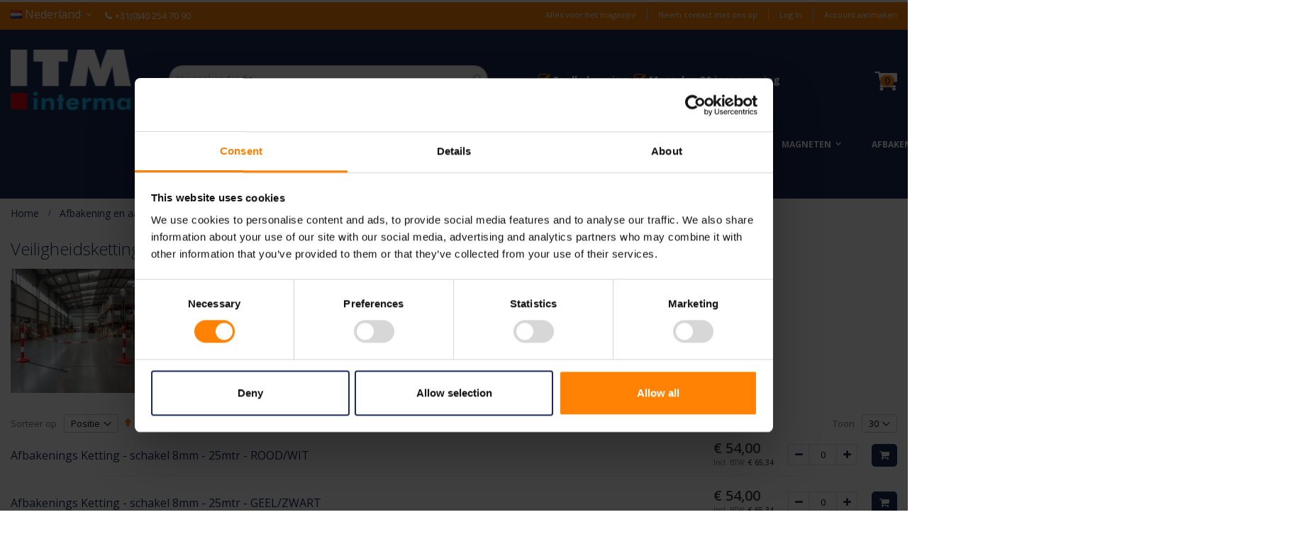

--- FILE ---
content_type: text/html; charset=UTF-8
request_url: https://www.itminterma.nl/afbakening-en-aanduiding/afzetmateriaal-ketting-kettingpalen/veiligheidsketting
body_size: 21064
content:
<!doctype html>
<html lang="nl">
    <head >
                <meta charset="utf-8"/>
<meta name="title" content="Veiligheidsketting - Afzetketting en kettingpalen - Afbakening en aanduiding ITM Interma"/>
<meta name="description" content="ITM interma. Pictogrammen, veiligheidsstickers en borden, vloertape, lichtgevende pictogrammen, electrokoderingen, kabelmerkers, gangpadborden, barcode labels en etiketten, locatie etiketten, magneetband, zelklevend magneetband, magnetische etiketten, memomagneten, printer en thermo etiketten, automagneetplaten, tekstborden, instructieborden, wat te doen bij brand borden, bewegwijzering, etikethouders, whiteborden, legbordstellingen, grootvakstellingen, inrijstellingen, draagarmstellingen, gebruikte stellingen, magazijnwagens Fetra, steekwagens, tafelwagens, etagewagens, transport en verpakkings stickers, dubbelzijdig plakband, dubbelzijdig kleefband, nooduitgang stickers en borden."/>
<meta name="robots" content="INDEX,FOLLOW"/>
<meta name="viewport" content="width=device-width, initial-scale=1"/>
<meta name="format-detection" content="telephone=no"/>
<title>Veiligheidsketting - Afzetketting en kettingpalen - Afbakening en aanduiding ITM Interma</title>
<link  rel="stylesheet" type="text/css"  media="all" href="https://www.itminterma.nl/static/version1762870755/_cache/merged/1cae217dc5398e44a6a0e3d212ce9676.css" />
<link  rel="stylesheet" type="text/css"  media="all" href="https://www.itminterma.nl/static/version1762870755/frontend/Smartwave/itm/nl_NL/Anowave_Ec/css/ec.css" />
<link  rel="stylesheet" type="text/css"  media="screen and (min-width: 768px)" href="https://www.itminterma.nl/static/version1762870755/frontend/Smartwave/itm/nl_NL/css/styles-l.css" />
<link  rel="stylesheet" type="text/css"  media="print" href="https://www.itminterma.nl/static/version1762870755/frontend/Smartwave/itm/nl_NL/css/print.css" />

<link  rel="stylesheet" type="text/css" href="//fonts.googleapis.com/css?family=Shadows+Into+Light" />
<link  rel="icon" type="image/x-icon" href="https://www.itminterma.nl/media/favicon/default/favicon_1.ico" />
<link  rel="shortcut icon" type="image/x-icon" href="https://www.itminterma.nl/media/favicon/default/favicon_1.ico" />
<link  rel="alternate" hreflang="nl-nl" href="https://www.itminterma.nl/afbakening-en-aanduiding/afzetmateriaal-ketting-kettingpalen/veiligheidsketting" />
<link  rel="alternate" hreflang="nl-be" href="https://www.itminterma.be/afbakening-en-aanduiding/afzetmateriaal-ketting-kettingpalen/veiligheidsketting" />
<link  rel="alternate" hreflang="x-default" href="https://www.itminterma.nl/afbakening-en-aanduiding/afzetmateriaal-ketting-kettingpalen/veiligheidsketting" />
<style>
*, ::after, ::before {
    box-sizing: inherit;
}
.row {
    display: -webkit-flex;
    display: -moz-flex;
    display: -ms-flexbox;
    display: flex;
    -webkit-flex-wrap: wrap;
    -moz-flex-wrap: wrap;
    -ms-flex-wrap: wrap;
    flex-wrap: wrap;
    margin-right: -15px;
    margin-left: -15px;
}
@media only screen and (min-width: 768px) {
.col-md-3 {
    -webkit-flex: 0 0 25%;
    -moz-flex: 0 0 25%;
    -ms-flex: 0 0 25%;
    flex: 0 0 25%;
    max-width: 25%;
}
}
@media only screen and (max-width: 767px) {
.col-sm-6 {
    -webkit-flex: 0 0 50%;
    -moz-flex: 0 0 50%;
    -ms-flex: 0 0 50%;
    flex: 0 0 50%;
    max-width: 50%;
}
}
@media only screen and (max-width: 600px) {
.catalog-product-view .page-wrapper .page-header{
	min-width: 345px;
	min-height: 166px;
} 	
.breadcrumbs{
display: none;
}
.replacebreadcrumbs {
    min-width: 100%;
    min-height: 38px;
}
        .product.media {
		min-width: 345px;
		min-height: 362px;
	}
        .product-info-main{
                min-width: 345px;
		min-height: 301px;
         }
        .replacebreadcrumbs{
                min-width: 100%;
		min-height: 38px;
        }
 	.cms-index-index .page-title-wrapper {
		display: none;
	}
 	.cms-index-index .columns div.container > .row {
		min-height: 180px;
	}
	.brand_list {
	    min-width: 342px;
	    min-height: 342px;
	}
	.cms-index-index .columns div.container .home-category {
		min-width: 56px;
		min-height: 157px;
	}
	.cms-index-index div.slider-wrapper {
		min-width: 315px;
		min-height: 82px;
		overflow: hidden;
	}
	.cms-index-index div.slider-wrapper div[id*='banner-slider-demo']:not(.owl-loaded) {
		display: unset;
		visibility: visible;
	}
	.cms-index-index div.slider-wrapper div[id*='banner-slider-demo'].owl-loaded {
		visibility: visible;
		display: block;
		position: relative;
    		z-index: 2;
	}
}

@media only screen and (max-width: 768px) {
	.block-static-block .home-category .label {
	    margin-top: -5px;
	    margin-bottom: 5px;
	}
	.brand_list {
	    display: flex;
	    flex-wrap: wrap;
	}
}
@media only screen and (min-width: 768px) {
	.page-wrapper>.breadcrumbs .items {
		max-width: 1280px;
		min-height: 43.5px;
		color: inherit;
	    padding: 10px 15px;
		margin: 0 auto;
	}

}
@media only screen and (min-width:992px) {
	.page-wrapper > .breadcrumbs .items > li {
	    min-width: 65px;
	}
	.header.panel>.header.links {
		min-width: 480px;
		min-height: 15px;
	}
	.page-header.type1 .header.panel>.header.links>li {
		min-width: 62px;
		min-height: 15px;
	}
	.page-header.type1 .header.panel>.header.links>li.greet {
		min-width: 136px;
		min-height: 15px;
	}
	.page-wrapper .page-header.type1>.panel.wrapper {
		min-width: 100%;
		min-height: 37px;
	}
	.cms-index-index .page-header .header.panel {
		min-width: 1280px;
		min-height: 37px;
	}
	.cms-index-index .header.content {
		min-width: 1280px;
		min-height: 141px;
	}
	.page-header.type1 .navigation {
		min-width: 1280px;
		min-height: 40px;
	}
	.logo img {
		min-width: 170px;
		min-height: 85px;
	}
	body .page-header .amsearch-input-wrapper {
		min-width: 450px;
		min-height: 38px;	
	}
	.page-header.type1 .header.content .custom-block {
		min-width: 265;
		min-height: 40px;
	}
	.page-header.type1 .nav-sections {
		min-width: 1833px;
		min-height: 40px;
	}
	.cms-index-index .page-main {
		min-width: 1280px;
		min-height: 1402px;
	}
	.cms-index-index .columns div.container {
		min-width: 1250px;
		min-height: 1302px;
	}
	.cms-index-index div.slider-wrapper {
		min-width: 1220px;
		min-height: 320px;
	}
	.cms-index-index div.slider-wrapper div[id*='banner-slider-demo']:not(.owl-loaded) {
		display: unset;
		visibility: visible;
		max-height: 320px;
	}
	.cms-index-index div.slider-wrapper div[id*='banner-slider-demo'].owl-loaded {
		visibility: visible;
		display: block;
		position: relative;
    	z-index: 2;
	}

	.cms-index-index .columns div.container .home-category {
		min-width: 312px;
		min-height: 361px;
	}
	.cms-index-index .columns div.container .home-category img {
		min-width: 282.5px;
		min-height: 282.5px;
	}
	.cms-index-index .block-static-block .home-category .label {
		min-width: 282px;
		min-height: 22px;
	}
	.cms-index-index .columns div.container .brand_list .item {
		min-width: 170px;
		min-height: 114px;
	}
	.cms-index-index .columns div.container > .row {
		min-width: 1250px;
		min-height: 370px;
	}
	.layout-1280 .page-wrapper > .breadcrumbs .items {
		max-width: 1280px;
		min-width: 1000px;
		min-height: 43.5px;
	}
	.page-wrapper > .breadcrumbs .items > li {
		min-width: 65px;
	}
	.cms-index-index .page-title-wrapper {
		max-width: 100%;
		min-height: 18px;
		display: none;
	}
}


body .page-header.type1 .amsearch-products-section .amsearch-link, body .page-header.type1 .amsearch-item-container.-page a.amsearch-link, body .amsearch-item-container .amsearch-item .amsearch-link {
    color: #ff8205;
}

#CybotCookiebotDialogBodyButtons .CybotCookiebotDialogBodyButton:not(:last-of-type), #CybotCookiebotDialogFooter .CybotCookiebotDialogBodyButton:not(:first-of-type) {
    height: auto;
}
#CybotCookiebotDialog :not(:checked)+.CybotCookiebotDialogBodyLevelButtonSlider{
    background-color: #d7d7d7 !important;
}
div#CookiebotWidget-buttons button#CookiebotWidget-btn-change {
    background-color: #FF8205 !important;
    border-color: #FF8205 !important;
}
#CookiebotWidget #CookiebotWidget-buttons button#CookiebotWidget-btn-withdraw {
    border-color: #1A2C59 !important;
}
body #CookiebotWidget .CookiebotWidget-body .CookiebotWidget-consents-list li.CookiebotWidget-approved svg {
    fill: #1A2C59;
}
body #CookiebotWidget .CookiebotWidget-consent-details button {
        color: #1A2C59;
}

</style>        <link rel="stylesheet" href="//fonts.googleapis.com/css?family=Open+Sans%3A300%2C300italic%2C400%2C400italic%2C600%2C600italic%2C700%2C700italic%2C800%2C800italic&amp;v1&amp;subset=latin%2Clatin-ext" type="text/css" media="screen"/>
<link href="https://fonts.googleapis.com/css?family=Oswald:300,400,700" rel="stylesheet">
<link href="https://fonts.googleapis.com/css?family=Poppins:300,400,500,600,700" rel="stylesheet">
    <link rel="stylesheet" type="text/css" media="all" href="https://www.itminterma.nl/media/porto/web/bootstrap/css/bootstrap.optimized.min.css">
    <link rel="stylesheet" type="text/css" media="all" href="https://www.itminterma.nl/media/porto/web/css/animate.optimized.css">
<link rel="stylesheet" type="text/css" media="all" href="https://www.itminterma.nl/media/porto/web/css/header/type1.css">
<link rel="stylesheet" type="text/css" media="all" href="https://www.itminterma.nl/media/porto/web/css/custom.css">
<link rel="stylesheet" type="text/css" media="all" href="https://www.itminterma.nl/media/porto/configed_css/design_nl.css">
<link rel="stylesheet" type="text/css" media="all" href="https://www.itminterma.nl/media/porto/configed_css/settings_nl.css">

<!-- BEGIN GOOGLE ANALYTICS CODE -->

<!-- END GOOGLE ANALYTICS CODE -->
    





<!-- Google Tag Manager -->

<!-- End Google Tag Manager -->


<style>
	.ec-gtm-cookie-directive > div { background: #ffffff; color: #000000; -webkit-border-radius: 8px; -moz-border-radius: 8px; -ms-border-radius: 8px; -o-border-radius: 8px; border-radius: 8px;  }
	.ec-gtm-cookie-directive > div > div > div a.action.accept,
    .ec-gtm-cookie-directive > div > div > div a.action.accept-all { color: #8bc53f; }
	.ec-gtm-cookie-directive > div > div > div a.action.refuse,
    .ec-gtm-cookie-directive > div > div > div a.action.customize { color: #000000; }
	.ec-gtm-cookie-directive > div > div > div .ec-gtm-cookie-directive-note-toggle { color: #8bc53f; }
    .ec-gtm-cookie-directive-segments { background: #ffffff; }
    .ec-gtm-cookie-directive-segments > div input[type="checkbox"] + label:before { border:1px solid #000000; }  
</style>    </head>
    <body data-container="body"
          data-mage-init='{"loaderAjax": {}, "loader": { "icon": "https://www.itminterma.nl/static/version1762870755/frontend/Smartwave/itm/nl_NL/images/loader-2.gif"}}'
        id="html-body" class="page-with-filter page-products categorypath-afbakening-en-aanduiding-afzetmateriaal-ketting-kettingpalen-veiligheidsketting category-veiligheidsketting  1280 wide catalog-category-view page-layout-1column">
        



    <noscript>
        <div class="message global noscript">
            <div class="content">
                <p>
                    <strong>JavaScript lijkt te zijn uitgeschakeld in uw browser.</strong>
                    <span>Voor de beste gebruikerservaring, zorg ervoor dat javascript ingeschakeld is voor uw browser.</span>
                </p>
            </div>
        </div>
    </noscript>




<!-- Google Tag Manager (noscript) -->
<noscript><iframe src="https://www.googletagmanager.com/ns.html?id=GTM-5NLJMMZ"
height="0" width="0" style="display:none;visibility:hidden"></iframe></noscript>
<!-- End Google Tag Manager (noscript) --><div class="page-wrapper"><header class="page-header type1 " >
    <div class="panel wrapper">
        <div class="panel header">
            <a class="action skip contentarea"
   href="#contentarea">
    <span>
        Ga naar de inhoud    </span>
</a>
                        <div class="switcher language switcher-language" data-ui-id="language-switcher" id="switcher-language">
    <strong class="label switcher-label"><span>Taal</span></strong>
    <div class="actions dropdown options switcher-options">
        <div class="action toggle switcher-trigger" id="switcher-language-trigger">
            <strong class="view-nl">
                                    <picture><source type="image/webp" srcset="https://www.itminterma.nl/media/wysiwyg/smartwave/porto/flags/nl.webp"><img src="https://www.itminterma.nl/media/wysiwyg/smartwave/porto/flags/nl.png" loading="lazy" /></picture>
                                <span>Nederland</span>
            </strong>
        </div>
        <ul class="dropdown switcher-dropdown"
            data-mage-init='{"dropdownDialog":{
                "appendTo":"#switcher-language > .options",
                "triggerTarget":"#switcher-language-trigger",
                "closeOnMouseLeave": false,
                "triggerClass":"active",
                "parentClass":"active",
                "buttons":null}}'>
                                                                            <li class="view-be switcher-option">
                        <a href="#" data-post='{"action":"https:\/\/www.itminterma.nl\/stores\/store\/redirect\/","data":{"___store":"be","___from_store":"nl","uenc":"aHR0cHM6Ly93d3cuaXRtaW50ZXJtYS5iZS9hZmJha2VuaW5nLWVuLWFhbmR1aWRpbmcvYWZ6ZXRtYXRlcmlhYWwta2V0dGluZy1rZXR0aW5ncGFsZW4vdmVpbGlnaGVpZHNrZXR0aW5n"}}'>
                                                            <picture><source type="image/webp" srcset="https://www.itminterma.nl/media/wysiwyg/smartwave/porto/flags/be.webp"><img src="https://www.itminterma.nl/media/wysiwyg/smartwave/porto/flags/be.png" loading="lazy" /></picture>
                                                        België</a>
                    </li>
                                                </ul>
    </div>
</div>
	    <span class="phone"><i class="porto-icon-phone"></i>+31(0)40 254 70 90</span>
            <ul class="header links">    <li class="greet welcome" data-bind="scope: 'customer'">
        <!-- ko if: customer().fullname  -->
        <span class="logged-in"
              data-bind="text: new String('Welkom, %1!').
              replace('%1', customer().fullname)">
        </span>
        <!-- /ko -->
        <!-- ko ifnot: customer().fullname  -->
        <span class="not-logged-in"
              data-bind="text: 'Alles voor het magazijn!'"></span>
                <!-- /ko -->
    </li>
        
<li><a href="https://www.itminterma.nl/contact">Neem contact met ons op</a></li><li class="item link compare hide" data-bind="scope: 'compareProducts'" data-role="compare-products-link">
    <a class="action compare" title="Producten vergelijken"
       data-bind="attr: {'href': compareProducts().listUrl}, css: {'': !compareProducts().count}"
    >
    	<em class="porto-icon-chart hidden-xs"></em>
        Vergelijken        (<span class="counter qty" data-bind="text: compareProducts().countCaption"></span>)
    </a>
</li>

<li class="link authorization-link" data-label="of">
    <a href="https://www.itminterma.nl/customer/account/login/"        >Log In</a>
</li>
<li><a href="https://www.itminterma.nl/customer/account/create/" id="idZAyvKOcB" >Account aanmaken</a></li></ul>        </div>
    </div>
    <div class="header content">
    <div class="switcher language switcher-language2" data-ui-id="language-switcher" id="switcher-language2">
    <strong class="label switcher-label"><span>Taal</span></strong>
    <div class="actions dropdown options switcher-options">
        <div class="action toggle switcher-trigger" id="switcher-language-trigger2">
            <strong class="view-nl">
                                    <picture><source type="image/webp" srcset="https://www.itminterma.nl/media/wysiwyg/smartwave/porto/flags/nl.webp"><img src="https://www.itminterma.nl/media/wysiwyg/smartwave/porto/flags/nl.png" loading="lazy" /></picture>
                                <span>Nederland</span>
            </strong>
        </div>
        <ul class="dropdown switcher-dropdown"
            data-mage-init='{"dropdownDialog":{
                "appendTo":"#switcher-language2 > .options",
                "triggerTarget":"#switcher-language-trigger2",
                "closeOnMouseLeave": false,
                "triggerClass":"active",
                "parentClass":"active",
                "buttons":null}}'>
                                                                            <li class="view-be switcher-option">
                        <a href="#" data-post='{"action":"https:\/\/www.itminterma.nl\/stores\/store\/redirect\/","data":{"___store":"be","___from_store":"nl","uenc":"aHR0cHM6Ly93d3cuaXRtaW50ZXJtYS5iZS9hZmJha2VuaW5nLWVuLWFhbmR1aWRpbmcvYWZ6ZXRtYXRlcmlhYWwta2V0dGluZy1rZXR0aW5ncGFsZW4vdmVpbGlnaGVpZHNrZXR0aW5n"}}'>
                                                            <picture><source type="image/webp" srcset="https://www.itminterma.nl/media/wysiwyg/smartwave/porto/flags/be.webp"><img src="https://www.itminterma.nl/media/wysiwyg/smartwave/porto/flags/be.png" loading="lazy" /></picture>
                                                        België</a>
                    </li>
                                                </ul>
    </div>
</div>
        <a class="logo" href="https://www.itminterma.nl/" title="ITM Interma - alles voor uw magazijn en kantoor">
        <picture><source type="image/webp" srcset="https://www.itminterma.nl/media/logo/default/header-logo.webp"><img src="https://www.itminterma.nl/media/logo/default/header-logo.png" alt="ITM Interma - alles voor uw magazijn en kantoor" width="170" loading="lazy" /></picture>
    </a>
     <span class="phone"><a href="tel:+31-40-2547090"><i class="porto-icon-phone"></i>+31<br />(0) 40 254 70 90</a></span>
    
<div data-block="minicart" class="minicart-wrapper">
    <a class="action showcart" href="https://www.itminterma.nl/checkout/cart/"
       data-bind="scope: 'minicart_content'">
        <span class="text">Cart</span>
        <span class="counter qty empty"
              data-bind="css: { empty: !!getCartParam('summary_count') == false }, blockLoader: isLoading">
            <span class="counter-number">
            <!-- ko if: getCartParam('summary_count') --><!-- ko text: getCartParam('summary_count') --><!-- /ko --><!-- /ko -->
            <!-- ko ifnot: getCartParam('summary_count') -->0<!-- /ko -->
            </span>
            <span class="counter-label">
                <!-- ko i18n: 'items' --><!-- /ko -->
            </span>
        </span>
    </a>
            <div class="block block-minicart empty"
             data-role="dropdownDialog"
             data-mage-init='{"dropdownDialog":{
                "appendTo":"[data-block=minicart]",
                "triggerTarget":".showcart",
                "timeout": "2000",
                "closeOnMouseLeave": false,
                "closeOnEscape": true,
                "triggerClass":"active",
                "parentClass":"active",
                "buttons":[]}}'>
            <div id="minicart-content-wrapper" data-bind="scope: 'minicart_content'">
                <!-- ko template: getTemplate() --><!-- /ko -->
            </div>
        </div>
        
    
</div>


    <span data-action="toggle-nav" class="action nav-toggle"><span>Toggle Nav</span></span>
    
<section class="amsearch-wrapper-block"
         data-amsearch-wrapper="block"
         data-bind="
            scope: 'amsearch_wrapper',
            mageInit: {
                'Magento_Ui/js/core/app': {
                    components: {
                        amsearch_wrapper: {
                            component: 'Amasty_Xsearch/js/wrapper',
                            data: {&quot;url&quot;:&quot;https:\/\/www.itminterma.nl\/amasty_xsearch\/autocomplete\/index\/&quot;,&quot;url_result&quot;:&quot;https:\/\/www.itminterma.nl\/catalogsearch\/result\/&quot;,&quot;url_popular&quot;:&quot;https:\/\/www.itminterma.nl\/search\/term\/popular\/&quot;,&quot;isDynamicWidth&quot;:true,&quot;isProductBlockEnabled&quot;:true,&quot;width&quot;:900,&quot;displaySearchButton&quot;:false,&quot;fullWidth&quot;:false,&quot;minChars&quot;:3,&quot;delay&quot;:500,&quot;currentUrlEncoded&quot;:&quot;aHR0cHM6Ly93d3cuaXRtaW50ZXJtYS5ubC9hZmJha2VuaW5nLWVuLWFhbmR1aWRpbmcvYWZ6ZXRtYXRlcmlhYWwta2V0dGluZy1rZXR0aW5ncGFsZW4vdmVpbGlnaGVpZHNrZXR0aW5n&quot;,&quot;color_settings&quot;:[],&quot;popup_display&quot;:0,&quot;preloadEnabled&quot;:true,&quot;isSeoUrlsEnabled&quot;:true,&quot;seoKey&quot;:&quot;search&quot;,&quot;isSaveSearchInputValueEnabled&quot;:false}                        }
                    }
                }
            }">
    <div class="amsearch-form-block"
          data-bind="
              style: {
                    width: resized() ? data.width + 'px' : ''
              },
              css: {
                '-opened': opened
              },
              afterRender: initCssVariables">
                
<section class="amsearch-input-wrapper"
         data-bind="
            css: {
                '-dynamic-width': data.isDynamicWidth,
                '-match': $data.readyForSearch(),
                '-typed': inputValue && inputValue().length
            }">
    <input type="text"
           name="q"
           placeholder="Uw&#x20;zoekopdracht"
           class="amsearch-input"
           maxlength="128"
           role="combobox"
           aria-haspopup="false"
           aria-autocomplete="both"
           autocomplete="off"
           aria-expanded="false"
           data-amsearch-block="input"
           enterkeyhint="search"
           data-bind="
                afterRender: initInputValue,
                hasFocus: focused,
                value: inputValue,
                event: {
                    keypress: onEnter
                },
                valueUpdate: 'input'">
    <!-- ko template: { name: templates.loader } --><!-- /ko -->
    <button class="amsearch-button -close -clear -icon"
            style="display: none"
            data-bind="
                event: {
                    click: inputValue.bind(this, '')
                },
                attr: {
                    title: $t('Clear Field')
                },
                visible: inputValue && inputValue().length">
    </button>
    <button class="amsearch-button -loupe -clear -icon -disabled"
            data-bind="
                event: {
                    click: search
                },
                css: {
                    '-disabled': !$data.match()
                },
                attr: {
                    title: $t('Search')
                }">
    </button>
</section>
        
        
<section class="amsearch-result-section"
         data-amsearch-js="results"
         style="display: none;"
         data-bind="
            css: {
                '-small': $data.data.width < 700 && !$data.data.fullWidth
            },
            afterRender: function (node) {
                initResultSection(node, 1)
            },
            style: resultSectionStyles(),
            visible: $data.opened()">
    <!-- ko if: !$data.match() && $data.preload() -->
        <!-- ko template: { name: templates.preload } --><!-- /ko -->
    <!-- /ko -->
    <!-- ko if: $data.match() -->
        <!-- ko template: { name: templates.results } --><!-- /ko -->
    <!-- /ko -->
    <!-- ko if: $data.message() && $data.message().length -->
        <!-- ko template: { name: templates.message } --><!-- /ko -->
    <!-- /ko -->
</section>
    </div>
        <div class="focusable-trap" data-bind="event: { focusin: close }" tabindex="0"></div>
</section>
    <div class="custom-block"><p><i class="porto-icon-check"></i><strong>Snelle levering</strong> <i class="porto-icon-check"></i><strong>Meer dan 30 jaar ervaring</strong></p></div>    </div>
        <div class="sections nav-sections">
                <div class="section-items nav-sections-items"
             data-mage-init='&#x7B;&quot;tabs&quot;&#x3A;&#x7B;&quot;openedState&quot;&#x3A;&quot;active&quot;&#x7D;&#x7D;'>
                                            <div class="section-item-title nav-sections-item-title"
                     data-role="collapsible">
                    <a class="nav-sections-item-switch"
                       data-toggle="switch" href="#store.menu">
                        Menu                    </a>
                </div>
		                <div class="section-item-close">
                    <a href="#" class="close">
                    	<b>X</b> Sluiten
		    </a>
                </div>
		
                <div class="section-item-content nav-sections-item-content"
                     id="store.menu"
                     data-role="content">
                    
<nav class="navigation sw-megamenu " role="navigation">
    <ul>
        
<li class="ui-menu-item level0 classic"><a class="level-top" href="/">Home</a></li>
<li class="ui-menu-item level0 classic parent "><div class="open-children-toggle"></div><a href="https://www.itminterma.nl/borden-stickers" class="level-top" title="Borden & stickers"><span>Borden & stickers</span></a><div class="level0 submenu"><div class="row"><ul class="subchildmenu "><li class="ui-menu-item level1 parent "><div class="open-children-toggle"></div><a href="https://www.itminterma.nl/borden-stickers/borden" title="Borden"><span>Borden</span></a><ul class="subchildmenu "><li class="ui-menu-item level2 "><a href="https://www.itminterma.nl/borden-stickers/borden/aanduidingsborden" title="Aanduidingsborden"><span>Aanduidingsborden</span></a></li><li class="ui-menu-item level2 "><a href="https://www.itminterma.nl/borden-stickers/borden/tekstborden" title="Tekstborden"><span>Tekstborden</span></a></li><li class="ui-menu-item level2 "><a href="https://www.itminterma.nl/borden-stickers/borden/aanwezigheidsborden-schuifborden" title="Aanwezigheidsborden schuifborden"><span>Aanwezigheidsborden schuifborden</span></a></li><li class="ui-menu-item level2 "><a href="https://www.itminterma.nl/borden-stickers/borden/bewegwijzering-dibond-aluminium" title="Dibond aluminium bewegwijzeringsborden"><span>Dibond aluminium bewegwijzeringsborden</span></a></li><li class="ui-menu-item level2 "><a href="https://www.itminterma.nl/borden-stickers/borden/instructieborden" title="Instructieborden"><span>Instructieborden</span></a></li><li class="ui-menu-item level2 "><a href="https://www.itminterma.nl/borden-stickers/borden/parkeerborden" title="Parkeerborden"><span>Parkeerborden</span></a></li><li class="ui-menu-item level2 "><a href="https://www.itminterma.nl/borden-stickers/borden/reclameborden" title="Reclameborden"><span>Reclameborden</span></a></li><li class="ui-menu-item level2 "><a href="https://www.itminterma.nl/borden-stickers/borden/verkeersborden" title="Verkeersborden"><span>Verkeersborden</span></a></li></ul></li><li class="ui-menu-item level1 parent "><div class="open-children-toggle"></div><a href="https://www.itminterma.nl/borden-stickers/stickers" title="Stickers"><span>Stickers</span></a><ul class="subchildmenu "><li class="ui-menu-item level2 "><a href="https://www.itminterma.nl/borden-stickers/stickers/pallet-en-dozen-stickers" title="Dozen- en pallet stickers"><span>Dozen- en pallet stickers</span></a></li><li class="ui-menu-item level2 "><a href="https://www.itminterma.nl/borden-stickers/stickers/instructie-stickers" title="Instructie stickers"><span>Instructie stickers</span></a></li><li class="ui-menu-item level2 "><a href="https://www.itminterma.nl/borden-stickers/stickers/keuringsstickers" title="Keuringsstickers"><span>Keuringsstickers</span></a></li><li class="ui-menu-item level2 "><a href="https://www.itminterma.nl/borden-stickers/stickers/markeerstickers" title="Markeerstickers"><span>Markeerstickers</span></a></li><li class="ui-menu-item level2 "><a href="https://www.itminterma.nl/borden-stickers/stickers/maximum-gewicht-stickers" title="Maximum gewicht stickers"><span>Maximum gewicht stickers</span></a></li><li class="ui-menu-item level2 "><a href="https://www.itminterma.nl/borden-stickers/stickers/stickers-op-rol" title="Stickers op rol"><span>Stickers op rol</span></a></li><li class="ui-menu-item level2 "><a href="https://www.itminterma.nl/borden-stickers/stickers/tekst-stickers" title="Tekst stickers"><span>Tekst stickers</span></a></li><li class="ui-menu-item level2 "><a href="https://www.itminterma.nl/borden-stickers/stickers/waarschuwingsstickers" title="Waarschuwingsstickers"><span>Waarschuwingsstickers</span></a></li><li class="ui-menu-item level2 "><a href="https://www.itminterma.nl/borden-stickers/stickers/elektro-markeringsstickers" title="Elektro-markeringsstickers"><span>Elektro-markeringsstickers</span></a></li></ul></li></ul></div></div></li><li class="ui-menu-item level0 classic parent "><div class="open-children-toggle"></div><a href="https://www.itminterma.nl/pictogramborden-en-stickers" class="level-top" title="Pictogramborden en -stickers"><span>Pictogramborden en -stickers</span></a><div class="level0 submenu"><div class="row"><ul class="subchildmenu "><li class="ui-menu-item level1 parent "><div class="open-children-toggle"></div><a href="https://www.itminterma.nl/pictogramborden-en-stickers/pictogramborden" title="Pictogramborden"><span>Pictogramborden</span></a><ul class="subchildmenu "><li class="ui-menu-item level2 "><a href="https://www.itminterma.nl/pictogramborden-en-stickers/pictogramborden/brandborden" title="Brand borden"><span>Brand borden</span></a></li><li class="ui-menu-item level2 "><a href="https://www.itminterma.nl/pictogramborden-en-stickers/pictogramborden/gevaarsborden" title="Gevaarsborden"><span>Gevaarsborden</span></a></li><li class="ui-menu-item level2 "><a href="https://www.itminterma.nl/pictogramborden-en-stickers/pictogramborden/reddingsborden" title="Reddingsborden"><span>Reddingsborden</span></a></li><li class="ui-menu-item level2 "><a href="https://www.itminterma.nl/pictogramborden-en-stickers/pictogramborden/verbodsborden" title="Verbodsborden"><span>Verbodsborden</span></a></li><li class="ui-menu-item level2 "><a href="https://www.itminterma.nl/pictogramborden-en-stickers/pictogramborden/gebodborden" title="Gebodsborden"><span>Gebodsborden</span></a></li><li class="ui-menu-item level2 "><a href="https://www.itminterma.nl/pictogramborden-en-stickers/pictogramborden/infoborden" title="Infobord"><span>Infobord</span></a></li><li class="ui-menu-item level2 "><a href="https://www.itminterma.nl/pictogramborden-en-stickers/pictogramborden/haakse-borden" title="Haakse borden"><span>Haakse borden</span></a></li><li class="ui-menu-item level2 "><a href="https://www.itminterma.nl/pictogramborden-en-stickers/pictogramborden/ghs-en-veiligheidsborden" title="GHS- en veiligheidsborden"><span>GHS- en veiligheidsborden</span></a></li><li class="ui-menu-item level2 "><a href="https://www.itminterma.nl/pictogramborden-en-stickers/pictogramborden/panoramaborden" title="Panoramaborden"><span>Panoramaborden</span></a></li></ul></li><li class="ui-menu-item level1 parent "><div class="open-children-toggle"></div><a href="https://www.itminterma.nl/pictogramborden-en-stickers/pictogramstickers" title="Pictogramstickers"><span>Pictogramstickers</span></a><ul class="subchildmenu "><li class="ui-menu-item level2 "><a href="https://www.itminterma.nl/pictogramborden-en-stickers/pictogramstickers/brandstickers" title="Brand stickers"><span>Brand stickers</span></a></li><li class="ui-menu-item level2 "><a href="https://www.itminterma.nl/pictogramborden-en-stickers/pictogramstickers/gevaarstickers" title="Gevaar stickers"><span>Gevaar stickers</span></a></li><li class="ui-menu-item level2 "><a href="https://www.itminterma.nl/pictogramborden-en-stickers/pictogramstickers/reddingstickers" title="Reddingsstickers"><span>Reddingsstickers</span></a></li><li class="ui-menu-item level2 "><a href="https://www.itminterma.nl/pictogramborden-en-stickers/pictogramstickers/verbodsstickers" title="Verbodsstickers"><span>Verbodsstickers</span></a></li><li class="ui-menu-item level2 "><a href="https://www.itminterma.nl/pictogramborden-en-stickers/pictogramstickers/gebodsstickers" title="Gebodsstickers"><span>Gebodsstickers</span></a></li><li class="ui-menu-item level2 "><a href="https://www.itminterma.nl/pictogramborden-en-stickers/pictogramstickers/info-stickers" title="Info stickers"><span>Info stickers</span></a></li><li class="ui-menu-item level2 "><a href="https://www.itminterma.nl/pictogramborden-en-stickers/pictogramstickers/ghs-gevaaretiketten" title="GHS- en veiligheidsstickers"><span>GHS- en veiligheidsstickers</span></a></li><li class="ui-menu-item level2 "><a href="https://www.itminterma.nl/pictogramborden-en-stickers/pictogramstickers/lichtgevende-pictogrammen" title="Lichtgevende stickers"><span>Lichtgevende stickers</span></a></li></ul></li></ul></div></div></li><li class="ui-menu-item level0 classic "><a href="https://www.itminterma.nl/etikethouders" class="level-top" title="Etikethouders"><span>Etikethouders</span></a></li><li class="ui-menu-item level0 classic parent "><div class="open-children-toggle"></div><a href="https://www.itminterma.nl/spiegels" class="level-top" title="Spiegels"><span>Spiegels</span></a><div class="level0 submenu"><div class="row"><ul class="subchildmenu "><li class="ui-menu-item level1 "><a href="https://www.itminterma.nl/spiegels/bolspiegels" title="Bolspiegels"><span>Bolspiegels</span></a></li><li class="ui-menu-item level1 "><a href="https://www.itminterma.nl/spiegels/anti-condens-spiegels" title="Anti condens spiegels"><span>Anti condens spiegels</span></a></li><li class="ui-menu-item level1 "><a href="https://www.itminterma.nl/spiegels/gevangenis-spiegels" title="Bewakingsspiegels"><span>Bewakingsspiegels</span></a></li><li class="ui-menu-item level1 "><a href="https://www.itminterma.nl/spiegels/hitte-bestendige-spiegels" title="Hitte bestendige spiegels"><span>Hitte bestendige spiegels</span></a></li><li class="ui-menu-item level1 parent "><div class="open-children-toggle"></div><a href="https://www.itminterma.nl/spiegels/observatie-spiegels" title="Observatie spiegels"><span>Observatie spiegels</span></a><ul class="subchildmenu "><li class="ui-menu-item level2 "><a href="https://www.itminterma.nl/spiegels/observatie-spiegels/observatiespiegel-rond-met-zwarte-rand" title="Observatiespiegel rond met zwarte rand"><span>Observatiespiegel rond met zwarte rand</span></a></li><li class="ui-menu-item level2 "><a href="https://www.itminterma.nl/spiegels/observatie-spiegels/observatiespiegel-rechthoek-met-zwarte-rand" title="Observatiespiegel rechthoek met zwarte rand"><span>Observatiespiegel rechthoek met zwarte rand</span></a></li></ul></li><li class="ui-menu-item level1 parent "><div class="open-children-toggle"></div><a href="https://www.itminterma.nl/spiegels/verkeersspiegel" title="Verkeersspiegel"><span>Verkeersspiegel</span></a><ul class="subchildmenu "><li class="ui-menu-item level2 "><a href="https://www.itminterma.nl/spiegels/verkeersspiegel/veiligheidsspiegels" title="Veiligheidsspiegels"><span>Veiligheidsspiegels</span></a></li><li class="ui-menu-item level2 "><a href="https://www.itminterma.nl/spiegels/verkeersspiegel/verkeersspiegel-rond" title="Verkeersspiegel rond"><span>Verkeersspiegel rond</span></a></li><li class="ui-menu-item level2 "><a href="https://www.itminterma.nl/spiegels/verkeersspiegel/veiligheidsspiegel-wit-rood" title="Veiligheidsspiegel wit-rood"><span>Veiligheidsspiegel wit-rood</span></a></li><li class="ui-menu-item level2 "><a href="https://www.itminterma.nl/spiegels/verkeersspiegel/verkeersspiegel-rechthoekig" title="Verkeersspiegel rechthoekig"><span>Verkeersspiegel rechthoekig</span></a></li><li class="ui-menu-item level2 "><a href="https://www.itminterma.nl/spiegels/verkeersspiegel/bolspiegel-voor-buiten-met-zwarte-rand" title="Bolspiegel voor buiten met zwarte rand"><span>Bolspiegel voor buiten met zwarte rand</span></a></li><li class="ui-menu-item level2 "><a href="https://www.itminterma.nl/spiegels/verkeersspiegel/heftruckspiegels" title="Heftruckspiegels"><span>Heftruckspiegels</span></a></li></ul></li></ul></div></div></li><li class="ui-menu-item level0 classic parent "><div class="open-children-toggle"></div><a href="https://www.itminterma.nl/magneten" class="level-top" title="Magneten"><span>Magneten</span></a><div class="level0 submenu"><div class="row"><ul class="subchildmenu "><li class="ui-menu-item level1 "><a href="https://www.itminterma.nl/magneten/magneetband" title="Magneetband"><span>Magneetband</span></a></li><li class="ui-menu-item level1 parent "><div class="open-children-toggle"></div><a href="https://www.itminterma.nl/magneten/metaalband" title="Metaalband"><span>Metaalband</span></a><ul class="subchildmenu "><li class="ui-menu-item level2 "><a href="https://www.itminterma.nl/magneten/metaalband/montageset-voor-horren" title="Montageset voor horren"><span>Montageset voor horren</span></a></li><li class="ui-menu-item level2 "><a href="https://www.itminterma.nl/magneten/metaalband/metaalband-wit-zelfklevend" title="Metaalband wit zelfklevend"><span>Metaalband wit zelfklevend</span></a></li></ul></li><li class="ui-menu-item level1 "><a href="https://www.itminterma.nl/magneten/magnetische-etiketten" title="Magnetische etiketten"><span>Magnetische etiketten</span></a></li><li class="ui-menu-item level1 parent "><div class="open-children-toggle"></div><a href="https://www.itminterma.nl/magneten/magnetische-kaders" title="Magneetvensters en kaders"><span>Magneetvensters en kaders</span></a><ul class="subchildmenu "><li class="ui-menu-item level2 "><a href="https://www.itminterma.nl/magneten/magnetische-kaders/magneetvensters-en-kaders-a4" title="Magneetvensters en kaders BLAUW"><span>Magneetvensters en kaders BLAUW</span></a></li><li class="ui-menu-item level2 "><a href="https://www.itminterma.nl/magneten/magnetische-kaders/magneetvensters-en-kaders-a5" title="Magneetvensters en kaders GROEN"><span>Magneetvensters en kaders GROEN</span></a></li><li class="ui-menu-item level2 "><a href="https://www.itminterma.nl/magneten/magnetische-kaders/magneetvensters-en-kaders-zwart" title="Magneetvensters en kaders ZWART"><span>Magneetvensters en kaders ZWART</span></a></li></ul></li><li class="ui-menu-item level1 "><a href="https://www.itminterma.nl/magneten/magneethoezen" title="Magneethoezen"><span>Magneethoezen</span></a></li><li class="ui-menu-item level1 parent "><div class="open-children-toggle"></div><a href="https://www.itminterma.nl/magneten/c-profiel-magnetisch" title="Magnetisch c-profiel"><span>Magnetisch c-profiel</span></a><ul class="subchildmenu "><li class="ui-menu-item level2 "><a href="https://www.itminterma.nl/magneten/c-profiel-magnetisch/c-profiel-magnetisch" title="C-profiel magnetisch"><span>C-profiel magnetisch</span></a></li><li class="ui-menu-item level2 "><a href="https://www.itminterma.nl/magneten/c-profiel-magnetisch/papierstroken-voor-c-profiel" title="Papierstroken voor C-profiel"><span>Papierstroken voor C-profiel</span></a></li><li class="ui-menu-item level2 "><a href="https://www.itminterma.nl/magneten/c-profiel-magnetisch/transparante-stroken-voor-c-profiel" title="Transparante stroken voor C-profiel"><span>Transparante stroken voor C-profiel</span></a></li></ul></li><li class="ui-menu-item level1 "><a href="https://www.itminterma.nl/magneten/magnetisch-printpapier" title="Magnetisch printpapier"><span>Magnetisch printpapier</span></a></li><li class="ui-menu-item level1 "><a href="https://www.itminterma.nl/magneten/magnetische-gereedschapshouder" title="Magnetische gereedschapshouder"><span>Magnetische gereedschapshouder</span></a></li><li class="ui-menu-item level1 "><a href="https://www.itminterma.nl/magneten/plafondmagneten" title="Plafondmagneten"><span>Plafondmagneten</span></a></li><li class="ui-menu-item level1 parent "><div class="open-children-toggle"></div><a href="https://www.itminterma.nl/magneten/cijfers-en-letters-magnetisch" title="Magneetletters en cijfers"><span>Magneetletters en cijfers</span></a><ul class="subchildmenu "><li class="ui-menu-item level2 "><a href="https://www.itminterma.nl/magneten/cijfers-en-letters-magnetisch/magnetische-letters-wit" title="Magnetische letters wit en zwart"><span>Magnetische letters wit en zwart</span></a></li><li class="ui-menu-item level2 "><a href="https://www.itminterma.nl/magneten/cijfers-en-letters-magnetisch/magnetische-letters-geel" title="Magnetische letters geel en zwart"><span>Magnetische letters geel en zwart</span></a></li><li class="ui-menu-item level2 "><a href="https://www.itminterma.nl/magneten/cijfers-en-letters-magnetisch/magnetische-cijfers-wit" title="Magnetische cijfers wit en zwart"><span>Magnetische cijfers wit en zwart</span></a></li><li class="ui-menu-item level2 "><a href="https://www.itminterma.nl/magneten/cijfers-en-letters-magnetisch/magnetische-cijfers-geel" title="Magnetische cijfers geel en zwart"><span>Magnetische cijfers geel en zwart</span></a></li></ul></li><li class="ui-menu-item level1 parent "><div class="open-children-toggle"></div><a href="https://www.itminterma.nl/magneten/whiteboard-magneten" title="Whiteboard magneten"><span>Whiteboard magneten</span></a><ul class="subchildmenu "><li class="ui-menu-item level2 "><a href="https://www.itminterma.nl/magneten/whiteboard-magneten/memo-magneten-rond-20-mm" title="Memo magneten rond 20 mm."><span>Memo magneten rond 20 mm.</span></a></li><li class="ui-menu-item level2 "><a href="https://www.itminterma.nl/magneten/whiteboard-magneten/memo-magneten-rond-25-mm" title="Memo magneten rond 25 mm."><span>Memo magneten rond 25 mm.</span></a></li><li class="ui-menu-item level2 "><a href="https://www.itminterma.nl/magneten/whiteboard-magneten/memo-magneten-rond-30-mm" title="Memo magneten rond 30 mm."><span>Memo magneten rond 30 mm.</span></a></li><li class="ui-menu-item level2 "><a href="https://www.itminterma.nl/magneten/whiteboard-magneten/magneethouders-metalic" title="Magneethouders Metalic"><span>Magneethouders Metalic</span></a></li><li class="ui-menu-item level2 "><a href="https://www.itminterma.nl/magneten/whiteboard-magneten/magneetpionnen-set" title="Magneetpionnen set"><span>Magneetpionnen set</span></a></li></ul></li><li class="ui-menu-item level1 "><a href="https://www.itminterma.nl/magneten/ijzerhoudend-folie" title="IJzerhoudend- en magneetfolie"><span>IJzerhoudend- en magneetfolie</span></a></li></ul></div></div></li><li class="ui-menu-item level0 classic parent "><div class="open-children-toggle"></div><a href="https://www.itminterma.nl/afbakening-en-aanduiding" class="level-top" title="Afbakening en aanduiding"><span>Afbakening en aanduiding</span></a><div class="level0 submenu"><div class="row"><ul class="subchildmenu "><li class="ui-menu-item level1 "><a href="https://www.itminterma.nl/afbakening-en-aanduiding/vloertape" title="Vloertape & Markeringstape"><span>Vloertape & Markeringstape</span></a></li><li class="ui-menu-item level1 parent "><div class="open-children-toggle"></div><a href="https://www.itminterma.nl/afbakening-en-aanduiding/vloermarkering" title="Vloermarkering"><span>Vloermarkering</span></a><ul class="subchildmenu "><li class="ui-menu-item level2 "><a href="https://www.itminterma.nl/afbakening-en-aanduiding/vloermarkering/vloerpijlen-looppaden-50-x-50-mm" title="ITM Vloermarkering PIJLEN LOOPPADEN 50x50mm"><span>ITM Vloermarkering PIJLEN LOOPPADEN 50x50mm</span></a></li><li class="ui-menu-item level2 "><a href="https://www.itminterma.nl/afbakening-en-aanduiding/vloermarkering/vloermarkering-pijlen" title="ITM Vloermarkering PIJLEN LOOPPADEN 75x75mm"><span>ITM Vloermarkering PIJLEN LOOPPADEN 75x75mm</span></a></li><li class="ui-menu-item level2 "><a href="https://www.itminterma.nl/afbakening-en-aanduiding/vloermarkering/vloerpijlen-10-stuks" title="ITM Vloermarkering PIJLEN 420mm (B) x 185mm (H)"><span>ITM Vloermarkering PIJLEN 420mm (B) x 185mm (H)</span></a></li><li class="ui-menu-item level2 "><a href="https://www.itminterma.nl/afbakening-en-aanduiding/vloermarkering/vloercijfers-95-mm" title="ITM Vloermarkering CIJFERS 95mm"><span>ITM Vloermarkering CIJFERS 95mm</span></a></li><li class="ui-menu-item level2 "><a href="https://www.itminterma.nl/afbakening-en-aanduiding/vloermarkering/vloerletters-95-mm" title="ITM Vloermarkering LETTERS 95mm"><span>ITM Vloermarkering LETTERS 95mm</span></a></li><li class="ui-menu-item level2 "><a href="https://www.itminterma.nl/afbakening-en-aanduiding/vloermarkering/vloermarkering-hoekstukken" title="ITM Vloermarkering HOEK-STUK"><span>ITM Vloermarkering HOEK-STUK</span></a></li><li class="ui-menu-item level2 "><a href="https://www.itminterma.nl/afbakening-en-aanduiding/vloermarkering/vloer-kruizen" title="ITM Vloermarkering KRUIS"><span>ITM Vloermarkering KRUIS</span></a></li><li class="ui-menu-item level2 "><a href="https://www.itminterma.nl/afbakening-en-aanduiding/vloermarkering/vloer-ovale-vorm" title="ITM Vloermarkering OVAAL"><span>ITM Vloermarkering OVAAL</span></a></li><li class="ui-menu-item level2 "><a href="https://www.itminterma.nl/afbakening-en-aanduiding/vloermarkering/vloermarkering-t-stukken" title="ITM Vloermarkering T-STUK"><span>ITM Vloermarkering T-STUK</span></a></li><li class="ui-menu-item level2 "><a href="https://www.itminterma.nl/afbakening-en-aanduiding/vloermarkering/vloermarkering-voetstappen" title="ITM Vloermarkering VOETSTAPPEN 290mm"><span>ITM Vloermarkering VOETSTAPPEN 290mm</span></a></li><li class="ui-menu-item level2 "><a href="https://www.itminterma.nl/afbakening-en-aanduiding/vloermarkering/vloerdots-voor-looppaden" title="ITM Vloermarkering VLOERDOTS LOOPPADEN"><span>ITM Vloermarkering VLOERDOTS LOOPPADEN</span></a></li></ul></li><li class="ui-menu-item level1 parent "><div class="open-children-toggle"></div><a href="https://www.itminterma.nl/afbakening-en-aanduiding/afzetband" title="Afzetlint"><span>Afzetlint</span></a><ul class="subchildmenu "><li class="ui-menu-item level2 "><a href="https://www.itminterma.nl/afbakening-en-aanduiding/afzetband/afzetband-superstrong" title="Superstrong afzetlint - A-kwaliteit"><span>Superstrong afzetlint - A-kwaliteit</span></a></li><li class="ui-menu-item level2 "><a href="https://www.itminterma.nl/afbakening-en-aanduiding/afzetband/reflecterend-afzetlint" title="Reflecterend afzetlint"><span>Reflecterend afzetlint</span></a></li></ul></li><li class="ui-menu-item level1 parent "><div class="open-children-toggle"></div><a href="https://www.itminterma.nl/afbakening-en-aanduiding/antislip-tape-en-stroken" title="Antislip tape en -stroken"><span>Antislip tape en -stroken</span></a><ul class="subchildmenu "><li class="ui-menu-item level2 "><a href="https://www.itminterma.nl/afbakening-en-aanduiding/antislip-tape-en-stroken/gekleurde-antislip-tape" title="Anti Slip Tape GEKLEURD"><span>Anti Slip Tape GEKLEURD</span></a></li><li class="ui-menu-item level2 "><a href="https://www.itminterma.nl/afbakening-en-aanduiding/antislip-tape-en-stroken/antislip-tape-voor-metalen-ondergronden" title="Anti Slip tape METALEN ONDERGRONDEN"><span>Anti Slip tape METALEN ONDERGRONDEN</span></a></li><li class="ui-menu-item level2 "><a href="https://www.itminterma.nl/afbakening-en-aanduiding/antislip-tape-en-stroken/zwarte-antislip-tape" title="Anti Slip Tape ZWART"><span>Anti Slip Tape ZWART</span></a></li><li class="ui-menu-item level2 "><a href="https://www.itminterma.nl/afbakening-en-aanduiding/antislip-tape-en-stroken/antislip-strips-20-x-200-mm" title="Anti Slip STRIPS - 20 x 200 mm."><span>Anti Slip STRIPS - 20 x 200 mm.</span></a></li><li class="ui-menu-item level2 "><a href="https://www.itminterma.nl/afbakening-en-aanduiding/antislip-tape-en-stroken/anti-slip-rondjes-40-mm" title="Anti Slip RONDJES - 40 mm."><span>Anti Slip RONDJES - 40 mm.</span></a></li><li class="ui-menu-item level2 "><a href="https://www.itminterma.nl/afbakening-en-aanduiding/antislip-tape-en-stroken/primer-voor-buitengebruik" title="Anti Slip Tape PRIMER"><span>Anti Slip Tape PRIMER</span></a></li><li class="ui-menu-item level2 "><a href="https://www.itminterma.nl/afbakening-en-aanduiding/antislip-tape-en-stroken/antislip-aqua-voor-boten-zwembad-en-badkamers" title="Anti Slip Tape AQUA (boten, zwembad of badkamers)"><span>Anti Slip Tape AQUA (boten, zwembad of badkamers)</span></a></li></ul></li><li class="ui-menu-item level1 parent "><div class="open-children-toggle"></div><a href="https://www.itminterma.nl/afbakening-en-aanduiding/reflecterende-tape" title="Reflecterende tape"><span>Reflecterende tape</span></a><ul class="subchildmenu "><li class="ui-menu-item level2 "><a href="https://www.itminterma.nl/afbakening-en-aanduiding/reflecterende-tape/reflecterende-tape-50-mm-x-10-meter" title="Reflecterende Tape 50 mm. x 10 meter"><span>Reflecterende Tape 50 mm. x 10 meter</span></a></li><li class="ui-menu-item level2 "><a href="https://www.itminterma.nl/afbakening-en-aanduiding/reflecterende-tape/reflecterende-tape-25-mm-x-10-meter" title="Reflecterende Tape 25 mm. x 10 meter"><span>Reflecterende Tape 25 mm. x 10 meter</span></a></li></ul></li><li class="ui-menu-item level1 parent "><div class="open-children-toggle"></div><a href="https://www.itminterma.nl/afbakening-en-aanduiding/afzetmateriaal-ketting-kettingpalen" title="Afzetketting en kettingpalen"><span>Afzetketting en kettingpalen</span></a><ul class="subchildmenu "><li class="ui-menu-item level2 "><a href="https://www.itminterma.nl/afbakening-en-aanduiding/afzetmateriaal-ketting-kettingpalen/veiligheidsketting" title="Veiligheidsketting"><span>Veiligheidsketting</span></a></li><li class="ui-menu-item level2 "><a href="https://www.itminterma.nl/afbakening-en-aanduiding/afzetmateriaal-ketting-kettingpalen/kettingpalen" title="Kettingpalen"><span>Kettingpalen</span></a></li><li class="ui-menu-item level2 "><a href="https://www.itminterma.nl/afbakening-en-aanduiding/afzetmateriaal-ketting-kettingpalen/tekstbordhouder-voor-kettingpalen" title="Tekstbordhouder voor kettingpalen"><span>Tekstbordhouder voor kettingpalen</span></a></li></ul></li><li class="ui-menu-item level1 parent "><div class="open-children-toggle"></div><a href="https://www.itminterma.nl/afbakening-en-aanduiding/waarschuwingsbord-natte-vloer" title="Waarschuwingsbord natte vloer"><span>Waarschuwingsbord natte vloer</span></a><ul class="subchildmenu "><li class="ui-menu-item level2 "><a href="https://www.itminterma.nl/afbakening-en-aanduiding/waarschuwingsbord-natte-vloer/wet-floor-bord" title="Natte vloer bord Engelstalig CAUTION WET FLOOR"><span>Natte vloer bord Engelstalig CAUTION WET FLOOR</span></a></li><li class="ui-menu-item level2 "><a href="https://www.itminterma.nl/afbakening-en-aanduiding/waarschuwingsbord-natte-vloer/let-op-gevaar-voor-uitglijden" title="Natte Vloer Bord 3-talen OPGEPAST ACHTUNG ATTENTION"><span>Natte Vloer Bord 3-talen OPGEPAST ACHTUNG ATTENTION</span></a></li></ul></li><li class="ui-menu-item level1 parent "><div class="open-children-toggle"></div><a href="https://www.itminterma.nl/afbakening-en-aanduiding/pionnen-kegels" title="Pionnen en kegels"><span>Pionnen en kegels</span></a><ul class="subchildmenu "><li class="ui-menu-item level2 "><a href="https://www.itminterma.nl/afbakening-en-aanduiding/pionnen-kegels/verkeerskegels-pionnen" title="Verkeerskegels (verkeerspionnen)"><span>Verkeerskegels (verkeerspionnen)</span></a></li></ul></li></ul></div></div></li><li class="ui-menu-item level0 classic parent "><div class="open-children-toggle"></div><a href="https://www.itminterma.nl/overig" class="level-top" title="OVERIG"><span>OVERIG</span></a><div class="level0 submenu"><div class="row"><ul class="subchildmenu "><li class="ui-menu-item level1 parent "><div class="open-children-toggle"></div><a href="https://www.itminterma.nl/overig/barcodelabels-en-etiketten" title="Barcodelabels en locatie-etiketten"><span>Barcodelabels en locatie-etiketten</span></a><ul class="subchildmenu "><li class="ui-menu-item level2 "><a href="https://www.itminterma.nl/overig/barcodelabels-en-etiketten/barcodelabels" title="Barcode labels zelfklevend + magnetisch"><span>Barcode labels zelfklevend + magnetisch</span></a></li><li class="ui-menu-item level2 "><a href="https://www.itminterma.nl/overig/barcodelabels-en-etiketten/lokatie-etiketten" title="Lokatie etiketten zelfklevend + magnetisch"><span>Lokatie etiketten zelfklevend + magnetisch</span></a></li></ul></li><li class="ui-menu-item level1 parent "><div class="open-children-toggle"></div><a href="https://www.itminterma.nl/overig/etiketten-en-papier" title="Papier"><span>Papier</span></a><ul class="subchildmenu "><li class="ui-menu-item level2 "><a href="https://www.itminterma.nl/overig/etiketten-en-papier/papier" title="Papier"><span>Papier</span></a></li></ul></li><li class="ui-menu-item level1 parent "><div class="open-children-toggle"></div><a href="https://www.itminterma.nl/overig/insteekhoezen" title="Insteekhoezen"><span>Insteekhoezen</span></a><ul class="subchildmenu "><li class="ui-menu-item level2 "><a href="https://www.itminterma.nl/overig/insteekhoezen/transparante-insteekhoezen" title="Transparante Insteekhoezen A4 en A5"><span>Transparante Insteekhoezen A4 en A5</span></a></li><li class="ui-menu-item level2 "><a href="https://www.itminterma.nl/overig/insteekhoezen/flexibele-insteekhoesjes-zelfklevend" title="Flexibele insteekhoesjes zelfklevend"><span>Flexibele insteekhoesjes zelfklevend</span></a></li><li class="ui-menu-item level2 "><a href="https://www.itminterma.nl/overig/insteekhoezen/houders-voor-palletranden-a5-formaat" title="Houders voor palletranden A5 formaat"><span>Houders voor palletranden A5 formaat</span></a></li></ul></li><li class="ui-menu-item level1 parent "><div class="open-children-toggle"></div><a href="https://www.itminterma.nl/overig/labels" title="Diverse labels"><span>Diverse labels</span></a><ul class="subchildmenu "><li class="ui-menu-item level2 "><a href="https://www.itminterma.nl/overig/labels/kartonnen-labels" title="Kartonnen labels"><span>Kartonnen labels</span></a></li><li class="ui-menu-item level2 "><a href="https://www.itminterma.nl/overig/labels/kunststof-labels" title="Kunststof labels"><span>Kunststof labels</span></a></li></ul></li><li class="ui-menu-item level1 "><a href="https://www.itminterma.nl/overig/kliklijsten-en-posterlijsten" title="Kliklijsten en posterlijsten"><span>Kliklijsten en posterlijsten</span></a></li><li class="ui-menu-item level1 parent "><div class="open-children-toggle"></div><a href="https://www.itminterma.nl/overig/gereedschap-en-schoonmaakmiddelen" title="Gereedschap en schoonmaakmiddelen"><span>Gereedschap en schoonmaakmiddelen</span></a><ul class="subchildmenu "><li class="ui-menu-item level2 "><a href="https://www.itminterma.nl/overig/gereedschap-en-schoonmaakmiddelen/schoonmaakvloeistof" title="Schoonmaakvloeistof Citrosol"><span>Schoonmaakvloeistof Citrosol</span></a></li><li class="ui-menu-item level2 "><a href="https://www.itminterma.nl/overig/gereedschap-en-schoonmaakmiddelen/stickerverwijderaar" title="Stickerverwijderaar"><span>Stickerverwijderaar</span></a></li><li class="ui-menu-item level2 "><a href="https://www.itminterma.nl/overig/gereedschap-en-schoonmaakmiddelen/knip-conducteurstang" title="Gaatjestang (ponstang)"><span>Gaatjestang (ponstang)</span></a></li><li class="ui-menu-item level2 "><a href="https://www.itminterma.nl/overig/gereedschap-en-schoonmaakmiddelen/messen" title="Messen"><span>Messen</span></a></li></ul></li><li class="ui-menu-item level1 parent "><div class="open-children-toggle"></div><a href="https://www.itminterma.nl/overig/schrijfwaren" title="Schrijfwaren"><span>Schrijfwaren</span></a><ul class="subchildmenu "><li class="ui-menu-item level2 "><a href="https://www.itminterma.nl/overig/schrijfwaren/whiteboard-stiften" title="Whiteboard stiften"><span>Whiteboard stiften</span></a></li></ul></li><li class="ui-menu-item level1 parent "><div class="open-children-toggle"></div><a href="https://www.itminterma.nl/overig/transport-en-verpakking" title="Transport en verpakking"><span>Transport en verpakking</span></a><ul class="subchildmenu "><li class="ui-menu-item level2 "><a href="https://www.itminterma.nl/overig/transport-en-verpakking/shockwatch" title="ShockWatch"><span>ShockWatch</span></a></li><li class="ui-menu-item level2 "><a href="https://www.itminterma.nl/overig/transport-en-verpakking/vervoersetiketten" title="Vervoersetiketten"><span>Vervoersetiketten</span></a></li><li class="ui-menu-item level2 "><a href="https://www.itminterma.nl/overig/transport-en-verpakking/luchtkussen-enveloppen" title="Luchtkussen enveloppen"><span>Luchtkussen enveloppen</span></a></li><li class="ui-menu-item level2 "><a href="https://www.itminterma.nl/overig/transport-en-verpakking/paklijstenveloppen" title="Paklijstenveloppen "><span>Paklijstenveloppen </span></a></li><li class="ui-menu-item level2 "><a href="https://www.itminterma.nl/overig/transport-en-verpakking/verpakkingstape-en-strapping" title="Verpakkingstape en strapping"><span>Verpakkingstape en strapping</span></a></li></ul></li><li class="ui-menu-item level1 parent "><div class="open-children-toggle"></div><a href="https://www.itminterma.nl/overig/magazijninrichting" title="Magazijninrichting"><span>Magazijninrichting</span></a><ul class="subchildmenu "><li class="ui-menu-item level2 "><a href="https://www.itminterma.nl/overig/magazijninrichting/legbordstellingen" title="Legbordstellingen"><span>Legbordstellingen</span></a></li></ul></li><li class="ui-menu-item level1 parent "><div class="open-children-toggle"></div><a href="https://www.itminterma.nl/overig/bevestigingsmaterialen" title="Bevestigingsmaterialen"><span>Bevestigingsmaterialen</span></a><ul class="subchildmenu "><li class="ui-menu-item level2 "><a href="https://www.itminterma.nl/overig/bevestigingsmaterialen/plafondhaken" title="Plafondhaak en ophanghaak"><span>Plafondhaak en ophanghaak</span></a></li><li class="ui-menu-item level2 "><a href="https://www.itminterma.nl/overig/bevestigingsmaterialen/systeemplafond-klemhaakjes" title="Systeemplafond klemhaakjes"><span>Systeemplafond klemhaakjes</span></a></li><li class="ui-menu-item level2 "><a href="https://www.itminterma.nl/overig/bevestigingsmaterialen/ophangketting" title="Ophangketting"><span>Ophangketting</span></a></li><li class="ui-menu-item level2 "><a href="https://www.itminterma.nl/overig/bevestigingsmaterialen/kunststof-afstandhouders" title="Afstandhouders"><span>Afstandhouders</span></a></li><li class="ui-menu-item level2 "><a href="https://www.itminterma.nl/overig/bevestigingsmaterialen/dubbelzijdig-klevend-tape" title="Dubbelzijdig tape"><span>Dubbelzijdig tape</span></a></li><li class="ui-menu-item level2 "><a href="https://www.itminterma.nl/overig/bevestigingsmaterialen/zelfklevend-klittenband" title="Klittenband zelfklevend"><span>Klittenband zelfklevend</span></a></li></ul></li><li class="ui-menu-item level1 parent "><div class="open-children-toggle"></div><a href="https://www.itminterma.nl/overig/elektronicacoderingen-leidingmarkering" title="Elektronicacoderingen & leidingmarkering"><span>Elektronicacoderingen & leidingmarkering</span></a><ul class="subchildmenu "><li class="ui-menu-item level2 "><a href="https://www.itminterma.nl/overig/elektronicacoderingen-leidingmarkering/elektro-markeringsstickers" title="Elektro-markeringsstickers"><span>Elektro-markeringsstickers</span></a></li></ul></li></ul></div></div></li>    </ul>
</nav>


                </div>
                                            <div class="section-item-title nav-sections-item-title"
                     data-role="collapsible">
                    <a class="nav-sections-item-switch"
                       data-toggle="switch" href="#store.links">
                        Account                    </a>
                </div>
		
                <div class="section-item-content nav-sections-item-content"
                     id="store.links"
                     data-role="content">
                    <!-- Account links -->                </div>
                                            <div class="section-item-title nav-sections-item-title"
                     data-role="collapsible">
                    <a class="nav-sections-item-switch"
                       data-toggle="switch" href="#store.settings">
                        Instellingen                    </a>
                </div>
		
                <div class="section-item-content nav-sections-item-content"
                     id="store.settings"
                     data-role="content">
                    <div class="switcher language switcher-language" data-ui-id="language-switcher" id="switcher-language-nav">
    <strong class="label switcher-label"><span>Taal</span></strong>
    <div class="actions dropdown options switcher-options">
        <div class="action toggle switcher-trigger" id="switcher-language-trigger-nav">
            <strong class="view-nl">
                                    <picture><source type="image/webp" srcset="https://www.itminterma.nl/media/wysiwyg/smartwave/porto/flags/nl.webp"><img src="https://www.itminterma.nl/media/wysiwyg/smartwave/porto/flags/nl.png" loading="lazy" /></picture>
                                <span>Nederland</span>
            </strong>
        </div>
        <ul class="dropdown switcher-dropdown"
            data-mage-init='{"dropdownDialog":{
                "appendTo":"#switcher-language-nav > .options",
                "triggerTarget":"#switcher-language-trigger-nav",
                "closeOnMouseLeave": false,
                "triggerClass":"active",
                "parentClass":"active",
                "buttons":null}}'>
                                                                            <li class="view-be switcher-option">
                        <a href="#" data-post='{"action":"https:\/\/www.itminterma.nl\/stores\/store\/redirect\/","data":{"___store":"be","___from_store":"nl","uenc":"aHR0cHM6Ly93d3cuaXRtaW50ZXJtYS5iZS9hZmJha2VuaW5nLWVuLWFhbmR1aWRpbmcvYWZ6ZXRtYXRlcmlhYWwta2V0dGluZy1rZXR0aW5ncGFsZW4vdmVpbGlnaGVpZHNrZXR0aW5n"}}'>
                                                            <picture><source type="image/webp" srcset="https://www.itminterma.nl/media/wysiwyg/smartwave/porto/flags/be.webp"><img src="https://www.itminterma.nl/media/wysiwyg/smartwave/porto/flags/be.png" loading="lazy" /></picture>
                                                        België</a>
                    </li>
                                                </ul>
    </div>
</div>
                </div>
                    </div>
    </div>
</header>
<div class="breadcrumbs">
    <ul class="items">
                    <li class="item home">
                            <a href="https://www.itminterma.nl/"
                   title="Ga naar homepagina">
                    Home                </a>
                        </li>
                    <li class="item category4860">
                            <a href="https://www.itminterma.nl/afbakening-en-aanduiding"
                   title="">
                    Afbakening en aanduiding                </a>
                        </li>
                    <li class="item category62">
                            <a href="https://www.itminterma.nl/afbakening-en-aanduiding/afzetmateriaal-ketting-kettingpalen"
                   title="">
                    Afzetketting en kettingpalen                </a>
                        </li>
                    <li class="item category63">
                            <strong>Veiligheidsketting</strong>
                        </li>
            </ul>
</div>
<main id="maincontent" class="page-main"><a id="contentarea" tabindex="-1"></a>
<div class="page messages"><div data-placeholder="messages"></div>

<div data-bind="scope: 'messages'">
    <!-- ko if: cookieMessages && cookieMessages.length > 0 -->
    <div role="alert" data-bind="foreach: { data: cookieMessages, as: 'message' }" class="messages2">
        <div class="msgcontent" data-bind="attr: {
            class: 'message-' + message.type + ' ' + message.type + ' message',
            'data-ui-id': 'message-' + message.type
        }">
            <div class="mainmessage" data-bind="html: message.text"></div> <a class="sluiten" href="#" onclick="return hideMessages()">Sluiten</a>
        </div>
    </div>
    <!-- /ko -->
    <!-- ko if: messages().messages && messages().messages.length > 0 -->
    <div role="alert" data-bind="foreach: { data: messages().messages, as: 'message' }" class="messages2">
        <div class="msgcontent" data-bind="attr: {
            class: 'message-' + message.type + ' ' + message.type + ' message',
            'data-ui-id': 'message-' + message.type
        }">
            <div class="mainmessage" data-bind="html: message.text"> </div> <a class="sluiten" href="#" onclick="return hideMessages()">Sluiten</a>
        </div>
    </div>
    <!-- /ko -->
</div>




</div><div class="category-view">
</div><div class="columns"><div class="column main"><div class="page-title-wrapper">
    <h1 class="page-title"
         id="page-title-heading"                     aria-labelledby="page-title-heading&#x20;toolbar-amount"
        >
        <span class="base" data-ui-id="page-title-wrapper" >Veiligheidsketting</span>    </h1>
    </div>
<div class="product-category-information"><div class="category-image"><picture class="image"><source type="image/webp" srcset="https://www.itminterma.nl/media/resized/175/catalog/category/KETTINGPAAL-KETTING_1.webp"><img src="https://www.itminterma.nl/media/resized/175/catalog/category/KETTINGPAAL-KETTING_1.jpg" alt="Veiligheidsketting" title="Veiligheidsketting" class="image" loading="lazy" /></picture></div>    <div class="category-description">
        <div data-content-type="html" data-appearance="default" data-element="main" data-decoded="true"><p>Stevige ketting voor afbakening.</p>
<p>Schakels 8mm dik!</p>
<p>25 meter lengte per verpakking.</p>
<p>Verkrijgbaar in de kleuren: geel/zwart en rood/wit. </p></div>    </div>
</div><input name="form_key" type="hidden" value="eAURAcvNEZLGhtWh" /><div id="authenticationPopup" data-bind="scope:'authenticationPopup', style: {display: 'none'}">
            <!-- ko template: getTemplate() --><!-- /ko -->
        
</div>






<div id="layer-product-list">
        <div class="toolbar toolbar-products" data-mage-init='{"productListToolbarForm":{"mode":"product_list_mode","direction":"product_list_dir","order":"product_list_order","limit":"product_list_limit","modeDefault":"list","directionDefault":"asc","orderDefault":"position","limitDefault":30,"url":"https:\/\/www.itminterma.nl\/afbakening-en-aanduiding\/afzetmateriaal-ketting-kettingpalen\/veiligheidsketting","formKey":"eAURAcvNEZLGhtWh","post":false}}'>
                    <div class="toolbar-sorter sorter">
    <label class="sorter-label" for="sorter">Sorteer op</label>
    <select id="sorter" data-role="sorter" class="sorter-options">
                    <option value="position" selected>
                Positie            </option>
                    <option value="name">
                Naam            </option>
                    <option value="price">
                Prijs            </option>
            </select>
            <a title="Van hoog naar laag sorteren" href="#" class="action sorter-action sort-asc" data-role="direction-switcher" data-value="desc">
            <span>Van hoog naar laag sorteren</span>
        </a>
    </div>
                        <p class="toolbar-amount" id="toolbar-amount">
            <span class="toolbar-number">2</span> producten    </p>
        
        
    
        
        
    
    

                    <div class="field limiter">
    <label class="label" for="limiter">
        <span>Toon</span>
    </label>
    <div class="control">
        <select id="limiter" data-role="limiter" class="limiter-options">
                            <option value="30" selected>
                    30                </option>
                            <option value="60">
                    60                </option>
                            <option value="90">
                    90                </option>
                    </select>
    </div>
    <span class="limiter-text">per pagina</span>
</div>
            </div>

    
        <div class="products wrapper list   products-list">
                <ol class="products list items product-items has-qty">
                                        <li class="item product product-item">                <div class="product-item-info" data-container="product-grid">
                    <div class="product details product-item-details">
                                                                            <strong class="product name product-item-name">
                                                                    Afbakenings Ketting - schakel 8mm - 25mtr - ROOD/WIT                                                            </strong>
                                                                                                                            <div class="price-box price-final_price" data-role="priceBox" data-product-id="5094" data-price-box="product-id-5094">

    

<span class="price-container price-final_price tax weee">
                

    <span id="price-excluding-tax-product-price-5094" data-label="Excl. BTW" data-price-amount="54" data-price-type="basePrice" class="price-wrapper price-excluding-tax">
        <span class="price">€ 54,00</span></span>
    
    <span id="price-including-tax-product-price-5094" data-label="Incl. BTW" data-price-amount="65.340001" data-price-type="finalPrice" class="price-wrapper price-including-tax"><span class="price">€ 65,34</span></span>
                    </span>

</div>                                                
                                                    <div class="product-item-inner">
                                <div class="product actions product-item-actions">
                                                                        <div class="actions-primary">
                                                                                                                                <form data-role="tocart-form" action="https://www.itminterma.nl/checkout/cart/add/uenc/aHR0cHM6Ly93d3cuaXRtaW50ZXJtYS5ubC9hZmJha2VuaW5nLWVuLWFhbmR1aWRpbmcvYWZ6ZXRtYXRlcmlhYWwta2V0dGluZy1rZXR0aW5ncGFsZW4vdmVpbGlnaGVpZHNrZXR0aW5n/product/5094/" method="post">
                                                <input type="hidden" name="product" value="5094">
                                                <input type="hidden" name="uenc" value="[base64]~">
                                                                                                    <div class="qty-box">
                                                        <a href="javascript:void(0)" class="qtyminus"><i class="porto-icon-minus"></i></a>
                                                        <input type="text" name="qty" maxlength="12" value="0" title="Aantal" class="input-text qty" data-validate="null">
                                                        <a href="javascript:void(0)" class="qtyplus"><i class="porto-icon-plus"></i></a>
                                                    </div>
                                                                                                <input name="form_key" type="hidden" value="eAURAcvNEZLGhtWh">                                                <button type="submit" title="In Winkelwagen" class="action tocart primary" data-id="AFBKRW825" data-simple-id="AFBKRW825" data-remarketing-adwords-id="AFBKRW825" data-remarketing-facebook-id="AFBKRW825" data-name="Afbakenings Ketting - schakel 8mm - 25mtr - ROOD/WIT" data-price="65.34" data-store="Nederland" data-brand="" data-use-simple="0" data-quantity="1" data-dimension10="Op voorraad" data-category="Afzetketting en kettingpalen/Veiligheidsketting/Afbakening en aanduiding" data-list="Veiligheidsketting" data-position="1" data-click="" data-event="add_to_cart" data-attributes="[]">
                                                </button>
                                            </form>
                                                                            </div>
                                                                                                                                                                                    </div>
                            </div>
                                            </div>
                </div>
                                            </li><li class="item product product-item">                <div class="product-item-info" data-container="product-grid">
                    <div class="product details product-item-details">
                                                                            <strong class="product name product-item-name">
                                                                    Afbakenings Ketting - schakel 8mm - 25mtr - GEEL/ZWART                                                            </strong>
                                                                                                                            <div class="price-box price-final_price" data-role="priceBox" data-product-id="729" data-price-box="product-id-729">

    

<span class="price-container price-final_price tax weee">
                

    <span id="price-excluding-tax-product-price-729" data-label="Excl. BTW" data-price-amount="54" data-price-type="basePrice" class="price-wrapper price-excluding-tax">
        <span class="price">€ 54,00</span></span>
    
    <span id="price-including-tax-product-price-729" data-label="Incl. BTW" data-price-amount="65.340001" data-price-type="finalPrice" class="price-wrapper price-including-tax"><span class="price">€ 65,34</span></span>
                    </span>

</div>                                                
                                                    <div class="product-item-inner">
                                <div class="product actions product-item-actions">
                                                                        <div class="actions-primary">
                                                                                                                                <form data-role="tocart-form" action="https://www.itminterma.nl/checkout/cart/add/uenc/aHR0cHM6Ly93d3cuaXRtaW50ZXJtYS5ubC9hZmJha2VuaW5nLWVuLWFhbmR1aWRpbmcvYWZ6ZXRtYXRlcmlhYWwta2V0dGluZy1rZXR0aW5ncGFsZW4vdmVpbGlnaGVpZHNrZXR0aW5n/product/729/" method="post">
                                                <input type="hidden" name="product" value="729">
                                                <input type="hidden" name="uenc" value="[base64]~~">
                                                                                                    <div class="qty-box">
                                                        <a href="javascript:void(0)" class="qtyminus"><i class="porto-icon-minus"></i></a>
                                                        <input type="text" name="qty" maxlength="12" value="0" title="Aantal" class="input-text qty" data-validate="null">
                                                        <a href="javascript:void(0)" class="qtyplus"><i class="porto-icon-plus"></i></a>
                                                    </div>
                                                                                                <input name="form_key" type="hidden" value="eAURAcvNEZLGhtWh">                                                <button type="submit" title="In Winkelwagen" class="action tocart primary" data-id="AFBKGZ825" data-simple-id="AFBKGZ825" data-remarketing-adwords-id="AFBKGZ825" data-remarketing-facebook-id="AFBKGZ825" data-name="Afbakenings Ketting - schakel 8mm - 25mtr - GEEL/ZWART" data-price="65.34" data-store="Nederland" data-brand="" data-use-simple="0" data-quantity="1" data-dimension10="Op voorraad" data-category="Afzetketting en kettingpalen/Veiligheidsketting/Afbakening en aanduiding" data-list="Veiligheidsketting" data-position="2" data-click="" data-event="add_to_cart" data-attributes="[]">
                                                </button>
                                            </form>
                                                                            </div>
                                                                                                                                                                                    </div>
                            </div>
                                            </div>
                </div>
                </li>                    </ol>
    </div>
        <div class="toolbar toolbar-products" data-mage-init='{"productListToolbarForm":{"mode":"product_list_mode","direction":"product_list_dir","order":"product_list_order","limit":"product_list_limit","modeDefault":"list","directionDefault":"asc","orderDefault":"position","limitDefault":30,"url":"https:\/\/www.itminterma.nl\/afbakening-en-aanduiding\/afzetmateriaal-ketting-kettingpalen\/veiligheidsketting","formKey":"eAURAcvNEZLGhtWh","post":false}}'>
                    <div class="toolbar-sorter sorter">
    <label class="sorter-label" for="sorter">Sorteer op</label>
    <select id="sorter" data-role="sorter" class="sorter-options">
                    <option value="position" selected>
                Positie            </option>
                    <option value="name">
                Naam            </option>
                    <option value="price">
                Prijs            </option>
            </select>
            <a title="Van hoog naar laag sorteren" href="#" class="action sorter-action sort-asc" data-role="direction-switcher" data-value="desc">
            <span>Van hoog naar laag sorteren</span>
        </a>
    </div>
                        <p class="toolbar-amount" id="toolbar-amount">
            <span class="toolbar-number">2</span> producten    </p>
        
        
    
        
        
    
    

                    <div class="field limiter">
    <label class="label" for="limiter">
        <span>Toon</span>
    </label>
    <div class="control">
        <select id="limiter" data-role="limiter" class="limiter-options">
                            <option value="30" selected>
                    30                </option>
                            <option value="60">
                    60                </option>
                            <option value="90">
                    90                </option>
                    </select>
    </div>
    <span class="limiter-text">per pagina</span>
</div>
            </div>

            
            

</div>


<section class="amsearch-overlay-block"
         data-bind="
            scope: 'index = amsearch_overlay_section',
            mageInit: {
                'Magento_Ui/js/core/app': {
                    components: {
                        'amsearch_overlay_section': {
                            component: 'Amasty_Xsearch/js/components/overlay'
                        }
                    }
                }
            }">
    <div class="amsearch-overlay"
         data-bind="
            event: {
                click: hide
            },
            afterRender: initNode">
    </div>
</section>


</div></div></main><footer class="page-footer">    
        

    <div class="footer">
    <div class="footer-middle">
        <div class="container">
                    <div class="row">
            <div class="col-lg-3"><h4>Contact gegevens</h4>
<ul class="location">
<li class="company"><strong>ITM Nederland</strong></li>
<li class="address">De Run 4340</li>
<li class="address">5503 LN Veldhoven</li>
<li class="phone">+31-40-2547090</li>
<li class="email"><a style="text-transform: lowercase;" href="mailto:info@itminterma.nl">info@itminterma.nl</a></li>
<li>BTW nummer: NL001806059B26</li>
<li>KvK 74267930</li>
</ul></div><div class="col-lg-3"><h4>Navigatie</h4>
<ul class="naviga">
<li><a href="/">Home</a></li>
<li><a href="/borden-stickers">Borden en Stickers</a></li>
<li><a href="/pictogramborden-en-stickers">Pictogramborden en -stickers</a></li>
<li><a href="/etikethouders">Etikethouders</a></li>
<li><a href="/spiegels">Spiegels</a></li>
<li><a href="/magneten">Magnetische Produkten</a></li>
<li><a href="/afbakening-en-aanduiding">Afbakening en Aanduiding</a></li>
<li><a href="/overig">Overige produkten</a></li>
</ul></div><div class="col-lg-3"><h4>Mijn account</h4>
<ul class="myaccount">
<li><a href="/customer/account/" rel="nofollow">Mijn Account</a></li>
<li><a href="#" rel="nofollow">Bestel historie</a></li>
<li><a href="/voorwaarden" rel="nofollow">Voorwaarden</a></li>
<li><a href="#" rel="nofollow">Specialiteiten</a></li>
</ul></div><div class="col-lg-3"><h4>Ondersteuning</h4>
<ul class="oursupport">
<li><a href="/contact">Neem contact op</a></li>
<li><a title="Over ITM Interma" href="/over-ons" target="_self">Over ons</a></li>
<li><a title="Verzendinformatie" href="/verzendinformatie">Verzendinformatie</a></li>
<li><a href="/voorwaarden" rel="nofollow">Algemene voorwaarden</a></li>
<li><a href="/customer/account" rel="nofollow">Uw account</a></li>
<li><a href="/privacy">Privacy</a></li>
<li><a href="/sitemap/" target="_blank" rel="noopener">Sitemap</a></li>
</ul></div>            </div>
        </div>
    </div>
    <div class="footer-bottom">
        <div class="container">
            <div class="custom-block"></div>            <div class="custom-block f-right"><p><picture><source type="image/webp" srcset="https://www.itminterma.nl/media/wysiwyg/Bancontact_logo.webp"><img src="https://www.itminterma.nl/media/wysiwyg/Bancontact_logo.png" alt="bancontact" width="35" loading="lazy"></picture>&nbsp;<picture><source type="image/webp" srcset="https://www.itminterma.nl/media/wysiwyg/visa-2.webp"><img src="https://www.itminterma.nl/media/wysiwyg/visa-2.jpg" alt="" width="35px" loading="lazy"></picture> &nbsp;<img src="https://www.itminterma.nl/media/wysiwyg/iDEAL_512x512.gif" alt="" width="35px"></p></div>            <address>© ITM Interma 2020</address>
                    </div>
    </div>
</div>
<a href="javascript:void(0)" id="totop"><em class="porto-icon-up-open"></em></a></footer>



</div>    </body>
</html>
<script>
    var LOCALE = 'nl\u002DNL';
    var BASE_URL = 'https\u003A\u002F\u002Fwww.itminterma.nl\u002F';
    var require = {
        'baseUrl': 'https\u003A\u002F\u002Fwww.itminterma.nl\u002Fstatic\u002Fversion1762870755\u002Ffrontend\u002FSmartwave\u002Fitm\u002Fnl_NL'
    };</script><script  type="text/javascript"  src="https://www.itminterma.nl/static/version1762870755/_cache/merged/0b4512f396a67185588304aa27b7382b.js"></script><script type="text/javascript">
require([
    'jquery'
], function ($) {
    $(document).ready(function(){
        $("body").addClass("layout-1280");
        $("body").addClass("wide");
                $(".drop-menu > a").off("click").on("click", function(){
            if($(this).parent().children(".nav-sections").hasClass("visible"))
                $(this).parent().children(".nav-sections").removeClass("visible");
            else
                $(this).parent().children(".nav-sections").addClass("visible")
        });
    });
});
</script><script type="text/x-magento-init">
{
    "*": {
        "Magento_GoogleAnalytics/js/google-analytics": {
            "isCookieRestrictionModeEnabled": 0,
            "currentWebsite": 1,
            "cookieName": "user_allowed_save_cookie",
            "ordersTrackingData": [],
            "pageTrackingData": {"optPageUrl":"","isAnonymizedIpActive":true,"accountId":"UA-26547158-1"}        }
    }
}
</script><script type="text/x-magento-init">
        {
            "*": {
                "Magento_PageCache/js/form-key-provider": {
                    "isPaginationCacheEnabled":
                        0                }
            }
        }
    </script><script data-ommit="true" nonce="OTNqanlyZGZpYTJuNjhoZWo4eDJ2YnptMjE4ZmU0Ymc="></script><script data-ommit="true" nonce="OTNqanlyZGZpYTJuNjhoZWo4eDJ2YnptMjE4ZmU0Ymc=">

	window.dataLayer = window.dataLayer || [];

		
	window.AEC = window.AEC || { version: "104.0.6"	};

		
	AEC.Const = 
	{
		TIMING_CATEGORY_ADD_TO_CART:		'Add To Cart Time',
		TIMING_CATEGORY_REMOVE_FROM_CART:	'Remove From Cart Time',
		TIMING_CATEGORY_PRODUCT_CLICK:		'Product Detail Click Time',
		TIMING_CATEGORY_CHECKOUT:			'Checkout Time',
		TIMING_CATEGORY_CHECKOUT_STEP:		'Checkout Step Time',
		TIMING_CATEGORY_PRODUCT_WISHLIST:	'Add to Wishlist Time',
		TIMING_CATEGORY_PRODUCT_COMPARE:	'Add to Compare Time'
	};

	AEC.Const.URL 					= 'https://www.itminterma.nl/';
	AEC.Const.VARIANT_DELIMITER 	= '-';
	AEC.Const.VARIANT_DELIMITER_ATT = ':';

		
	AEC.Const.CHECKOUT_STEP_SHIPPING 	= 1;
	AEC.Const.CHECKOUT_STEP_PAYMENT  	= 2;
	AEC.Const.CHECKOUT_STEP_ORDER  		= 3;

		
	AEC.Const.DIMENSION_SEARCH = 18;

	
	AEC.Const.COOKIE_DIRECTIVE 								= false;
	AEC.Const.COOKIE_DIRECTIVE_SEGMENT_MODE 				= false;
	AEC.Const.COOKIE_DIRECTIVE_SEGMENT_MODE_EVENTS			= ["cookieConsentGranted"];	
	AEC.Const.COOKIE_DIRECTIVE_CONSENT_GRANTED_EVENT 		= "cookieConsentGranted";
	AEC.Const.COOKIE_DIRECTIVE_CONSENT_DECLINE_EVENT 		= "cookieConsentDeclined";

		
	AEC.Const.COOKIE_DIRECTIVE_CONSENT_GRANTED = AEC.CookieConsent.getConsent("cookieConsentGranted");


	
	AEC.Const.COOKIE_DIRECTIVE_OVERRIDE_DECLINE = false;
	
		
	AEC.Const.CATALOG_CATEGORY_ADD_TO_CART_REDIRECT_EVENT = "catalogCategoryAddToCartRedirect";

		
	AEC.Message = 
	{
		confirm: 			 true,
		confirmRemoveTitle:  "Weet u het zeker?",
		confirmRemove: 		 "Weet u zeker dat u dit product wilt verwijderen uit de winkelwagen?"
	};
			
	AEC.storeName 			= "Nederland";
	AEC.currencyCode	 	= "EUR";
	AEC.useDefaultValues 	= false;
	AEC.facebook 			= false;
	AEC.facebookInitParams 	= [];

		
	AEC.SUPER = [];

		
	AEC.CONFIGURABLE_SIMPLES = [];

	
	AEC.BUNDLE = {"bundles":[],"options":[]};

	
	AEC.localStorage = true;

		
	AEC.summary = false;

	
	AEC.reset = false;

	
	AEC.tax = 1;
	
</script><script data-ommit="true" nonce="OTNqanlyZGZpYTJuNjhoZWo4eDJ2YnptMjE4ZmU0Ymc=">

    (summary => 
    {
    	if (summary)
    	{
        	let getSummary = (event) => 
        	{
            	AEC.Request.post("https:\/\/www.itminterma.nl\/datalayer\/index\/cart\/",{ event:event }, (response) => 
            	{
                	dataLayer.push(response);
               	});
            };

            ['ec.cookie.remove.item.data','ec.cookie.update.item.data','ec.cookie.add.data'].forEach(event => 
            {
            	AEC.EventDispatcher.on(event, (event => 
            	{
                	return () => 
                	{
                    	setTimeout(() => { getSummary(event); }, 2000);
                    };
                })(event));
            });
    	}
    })(AEC.summary);
    
</script><script data-ommit="true" nonce="OTNqanlyZGZpYTJuNjhoZWo4eDJ2YnptMjE4ZmU0Ymc=">

    if ('undefined' !== typeof AEC && AEC.GA4)
    {
    	AEC.GA4.enabled = true;

    	    	
    	AEC.GA4.conversion_event = "purchase";

    	    	
    	AEC.GA4.currency = "EUR";

    	    	
    	AEC.GA4.quote = [];
    }
    
</script><script data-ommit="true" nonce="OTNqanlyZGZpYTJuNjhoZWo4eDJ2YnptMjE4ZmU0Ymc=">

		
	window.dataLayer = window.dataLayer || [];

	
		
	var dataLayerTransport = (function()
	{
		var data = [];
		
		return {
			data:[],
			push: function(data)
			{
				this.data.push(data);
				
				return this;
			},
			serialize: function()
			{
				return this.data;
			}
		}	
	})();
	
</script><script data-ommit="true" nonce="OTNqanlyZGZpYTJuNjhoZWo4eDJ2YnptMjE4ZmU0Ymc=">

	/* Dynamic remarketing */
	window.google_tag_params = window.google_tag_params || {};

	/* Default pagetype */
	window.google_tag_params.ecomm_pagetype = 'category';

	/* Grouped products collection */
	window.G = [];

	/**
	 * Global revenue 
	 */
	window.revenue = 0;

	/**
	 * DoubleClick
	 */
	window.DoubleClick = 
	{
		DoubleClickRevenue:	 	0,
		DoubleClickTransaction: 0,
		DoubleClickQuantity: 	0
	};
	
	
	AEC.Cookie.visitor({"visitorLoginState":"Logged out","visitorLifetimeValue":0,"visitorExistingCustomer":"Nee","visitorType":"NOT LOGGED IN","currentStore":"Nederland"}).push(dataLayer, false);

		
	dataLayer.push({ pageType: "category"});
	
</script><script data-cookieconsent="statistics">(function(w,d,s,l,i){w[l]=w[l]||[];w[l].push({'gtm.start':
new Date().getTime(),event:'gtm.js'});var f=d.getElementsByTagName(s)[0],
j=d.createElement(s),dl=l!='dataLayer'?'&l='+l:'';j.async=true;j.src=
'https://www.googletagmanager.com/gtm.js?id='+i+dl;f.parentNode.insertBefore(j,f);
})(window,document,'script','dataLayer','GTM-5NLJMMZ');</script><script data-ommit="true" nonce="OTNqanlyZGZpYTJuNjhoZWo4eDJ2YnptMjE4ZmU0Ymc=">

    	
</script><script data-ommit="true" nonce="OTNqanlyZGZpYTJuNjhoZWo4eDJ2YnptMjE4ZmU0Ymc=">AEC.Bind.apply({"performance":false})</script><script type="text/x-magento-init">
    {
        "*": {
            "Magento_PageBuilder/js/widget-initializer": {
                "config": {"[data-content-type=\"slider\"][data-appearance=\"default\"]":{"Magento_PageBuilder\/js\/content-type\/slider\/appearance\/default\/widget":false},"[data-content-type=\"map\"]":{"Magento_PageBuilder\/js\/content-type\/map\/appearance\/default\/widget":false},"[data-content-type=\"row\"]":{"Magento_PageBuilder\/js\/content-type\/row\/appearance\/default\/widget":false},"[data-content-type=\"tabs\"]":{"Magento_PageBuilder\/js\/content-type\/tabs\/appearance\/default\/widget":false},"[data-content-type=\"slide\"]":{"Magento_PageBuilder\/js\/content-type\/slide\/appearance\/default\/widget":{"buttonSelector":".pagebuilder-slide-button","showOverlay":"hover","dataRole":"slide"}},"[data-content-type=\"banner\"]":{"Magento_PageBuilder\/js\/content-type\/banner\/appearance\/default\/widget":{"buttonSelector":".pagebuilder-banner-button","showOverlay":"hover","dataRole":"banner"}},"[data-content-type=\"buttons\"]":{"Magento_PageBuilder\/js\/content-type\/buttons\/appearance\/inline\/widget":false},"[data-content-type=\"products\"][data-appearance=\"carousel\"]":{"Amasty_Xsearch\/js\/content-type\/products\/appearance\/carousel\/widget-override":false}},
                "breakpoints": {"desktop":{"label":"Desktop","stage":true,"default":true,"class":"desktop-switcher","icon":"Magento_PageBuilder::css\/images\/switcher\/switcher-desktop.svg","conditions":{"min-width":"1024px"},"options":{"products":{"default":{"slidesToShow":"5"}}}},"tablet":{"conditions":{"max-width":"1024px","min-width":"768px"},"options":{"products":{"default":{"slidesToShow":"4"},"continuous":{"slidesToShow":"3"}}}},"mobile":{"label":"Mobile","stage":true,"class":"mobile-switcher","icon":"Magento_PageBuilder::css\/images\/switcher\/switcher-mobile.svg","media":"only screen and (max-width: 768px)","conditions":{"max-width":"768px","min-width":"640px"},"options":{"products":{"default":{"slidesToShow":"3"}}}},"mobile-small":{"conditions":{"max-width":"640px"},"options":{"products":{"default":{"slidesToShow":"2"},"continuous":{"slidesToShow":"1"}}}}}            }
        }
    }
</script><script type="text/x-magento-init">
    {
        "*": {
            "mage/cookies": {
                "expires": null,
                "path": "\u002F",
                "domain": ".www.itminterma.nl",
                "secure": true,
                "lifetime": "3600"
            }
        }
    }
</script><script>
    window.cookiesConfig = window.cookiesConfig || {};
    window.cookiesConfig.secure = true;
</script><script>    require.config({
        map: {
            '*': {
                wysiwygAdapter: 'mage/adminhtml/wysiwyg/tiny_mce/tinymceAdapter'
            }
        }
    });</script><script>    require.config({
        paths: {
            googleMaps: 'https\u003A\u002F\u002Fmaps.googleapis.com\u002Fmaps\u002Fapi\u002Fjs\u003Fv\u003D3.53\u0026key\u003D'
        },
        config: {
            'Magento_PageBuilder/js/utils/map': {
                style: '',
            },
            'Magento_PageBuilder/js/content-type/map/preview': {
                apiKey: '',
                apiKeyErrorMessage: 'You\u0020must\u0020provide\u0020a\u0020valid\u0020\u003Ca\u0020href\u003D\u0027https\u003A\u002F\u002Fwww.itminterma.nl\u002Fadminhtml\u002Fsystem_config\u002Fedit\u002Fsection\u002Fcms\u002F\u0023cms_pagebuilder\u0027\u0020target\u003D\u0027_blank\u0027\u003EGoogle\u0020Maps\u0020API\u0020key\u003C\u002Fa\u003E\u0020to\u0020use\u0020a\u0020map.'
            },
            'Magento_PageBuilder/js/form/element/map': {
                apiKey: '',
                apiKeyErrorMessage: 'You\u0020must\u0020provide\u0020a\u0020valid\u0020\u003Ca\u0020href\u003D\u0027https\u003A\u002F\u002Fwww.itminterma.nl\u002Fadminhtml\u002Fsystem_config\u002Fedit\u002Fsection\u002Fcms\u002F\u0023cms_pagebuilder\u0027\u0020target\u003D\u0027_blank\u0027\u003EGoogle\u0020Maps\u0020API\u0020key\u003C\u002Fa\u003E\u0020to\u0020use\u0020a\u0020map.'
            },
        }
    });</script><script>
    require.config({
        shim: {
            'Magento_PageBuilder/js/utils/map': {
                deps: ['googleMaps']
            }
        }
    });</script><script type="text/x-magento-init">
        {
            "*": {
                "Magento_Ui/js/core/app": {
                    "components": {
                        "customer": {
                            "component": "Magento_Customer/js/view/customer"
                        }
                    }
                }
            }
        }
    </script><script type="text/x-magento-init">
{"[data-role=compare-products-link]": {"Magento_Ui/js/core/app": {"components":{"compareProducts":{"component":"Magento_Catalog\/js\/view\/compare-products"}}}}}
</script><script>
        window.checkout = {"shoppingCartUrl":"https:\/\/www.itminterma.nl\/checkout\/cart\/","checkoutUrl":"https:\/\/www.itminterma.nl\/checkout\/","updateItemQtyUrl":"https:\/\/www.itminterma.nl\/checkout\/sidebar\/updateItemQty\/","removeItemUrl":"https:\/\/www.itminterma.nl\/checkout\/sidebar\/removeItem\/","imageTemplate":"Magento_Catalog\/product\/image_with_borders","baseUrl":"https:\/\/www.itminterma.nl\/","minicartMaxItemsVisible":3,"websiteId":"1","maxItemsToDisplay":10,"storeId":"1","storeGroupId":"1","customerLoginUrl":"https:\/\/www.itminterma.nl\/customer\/account\/login\/","isRedirectRequired":false,"autocomplete":"off","captcha":{"user_login":{"isCaseSensitive":false,"imageHeight":50,"imageSrc":"","refreshUrl":"https:\/\/www.itminterma.nl\/captcha\/refresh\/","isRequired":false,"timestamp":1769741153}}};
    </script><script type="text/x-magento-init">
    {
        "[data-block='minicart']": {
            "Magento_Ui/js/core/app": {"components":{"minicart_content":{"children":{"subtotal.container":{"children":{"subtotal":{"children":{"subtotal.totals":{"config":{"display_cart_subtotal_incl_tax":0,"display_cart_subtotal_excl_tax":1,"template":"Magento_Tax\/checkout\/minicart\/subtotal\/totals"},"children":{"subtotal.totals.msrp":{"component":"Magento_Msrp\/js\/view\/checkout\/minicart\/subtotal\/totals","config":{"displayArea":"minicart-subtotal-hidden","template":"Magento_Msrp\/checkout\/minicart\/subtotal\/totals"}}},"component":"Magento_Tax\/js\/view\/checkout\/minicart\/subtotal\/totals"}},"component":"uiComponent","config":{"template":"Magento_Checkout\/minicart\/subtotal"}}},"component":"uiComponent","config":{"displayArea":"subtotalContainer"}},"item.renderer":{"component":"Magento_Checkout\/js\/view\/cart-item-renderer","config":{"displayArea":"defaultRenderer","template":"Magento_Checkout\/minicart\/item\/default"},"children":{"item.image":{"component":"Magento_Catalog\/js\/view\/image","config":{"template":"Magento_Catalog\/product\/image","displayArea":"itemImage"}},"checkout.cart.item.price.sidebar":{"component":"uiComponent","config":{"template":"Magento_Checkout\/minicart\/item\/price","displayArea":"priceSidebar"}}}},"extra_info":{"component":"uiComponent","config":{"displayArea":"extraInfo"}},"promotion":{"component":"uiComponent","config":{"displayArea":"promotion"}}},"config":{"itemRenderer":{"default":"defaultRenderer","simple":"defaultRenderer","virtual":"defaultRenderer"},"template":"Magento_Checkout\/minicart\/content"},"component":"Magento_Checkout\/js\/view\/minicart"}},"types":[]}        },
        "*": {
            "Magento_Ui/js/block-loader": "https://www.itminterma.nl/static/version1762870755/frontend/Smartwave/itm/nl_NL/images/loader-1.gif"
        }
    }
    </script><script type="text/javascript">
    require([
        'jquery',
        'Smartwave_Megamenu/js/sw_megamenu'
    ], function ($) {
        $(".sw-megamenu").swMegamenu();
    });
</script><script type="text/x-magento-init">
    {
        "*": {
            "Magento_Ui/js/core/app": {
                "components": {
                        "messages": {
                            "component": "Magento_Theme/js/view/messages"
                        }
                    }
                }
            }
    }
</script><script type="text/javascript">
	function hideMessages() {
		document.getElementsByClassName('messages2')[0].innerHTML='';
        };
</script><script>window.authenticationPopup = {"autocomplete":"off","customerRegisterUrl":"https:\/\/www.itminterma.nl\/customer\/account\/create\/","customerForgotPasswordUrl":"https:\/\/www.itminterma.nl\/customer\/account\/forgotpassword\/","baseUrl":"https:\/\/www.itminterma.nl\/","customerLoginUrl":"https:\/\/www.itminterma.nl\/customer\/ajax\/login\/"}</script><script type="text/x-magento-init">
        {
            "#authenticationPopup": {
                "Magento_Ui/js/core/app": {"components":{"authenticationPopup":{"component":"Magento_Customer\/js\/view\/authentication-popup","children":{"messages":{"component":"Magento_Ui\/js\/view\/messages","displayArea":"messages"},"captcha":{"component":"Magento_Captcha\/js\/view\/checkout\/loginCaptcha","displayArea":"additional-login-form-fields","formId":"user_login","configSource":"checkout"}}}}}            },
            "*": {
                "Magento_Ui/js/block-loader": "https\u003A\u002F\u002Fwww.itminterma.nl\u002Fstatic\u002Fversion1762870755\u002Ffrontend\u002FSmartwave\u002Fitm\u002Fnl_NL\u002Fimages\u002Floader\u002D1.gif"
                            }
        }
    </script><script type="text/x-magento-init">
    {
        "*": {
            "Magento_Customer/js/section-config": {
                "sections": {"stores\/store\/switch":["*"],"stores\/store\/switchrequest":["*"],"directory\/currency\/switch":["*"],"*":["messages"],"customer\/account\/logout":["*","recently_viewed_product","recently_compared_product","persistent"],"customer\/account\/loginpost":["*"],"customer\/account\/createpost":["*"],"customer\/account\/editpost":["*"],"customer\/ajax\/login":["checkout-data","cart","captcha"],"catalog\/product_compare\/add":["compare-products"],"catalog\/product_compare\/remove":["compare-products"],"catalog\/product_compare\/clear":["compare-products"],"sales\/guest\/reorder":["cart"],"sales\/order\/reorder":["cart"],"checkout\/cart\/add":["cart","directory-data","multisafepay-payment-request"],"checkout\/cart\/delete":["cart","multisafepay-payment-request"],"checkout\/cart\/updatepost":["cart","multisafepay-payment-request"],"checkout\/cart\/updateitemoptions":["cart","multisafepay-payment-request"],"checkout\/cart\/couponpost":["cart","multisafepay-payment-request"],"checkout\/cart\/estimatepost":["cart","multisafepay-payment-request"],"checkout\/cart\/estimateupdatepost":["cart","multisafepay-payment-request"],"checkout\/onepage\/saveorder":["cart","checkout-data","last-ordered-items","multisafepay-payment-request"],"checkout\/sidebar\/removeitem":["cart","multisafepay-payment-request"],"checkout\/sidebar\/updateitemqty":["cart","multisafepay-payment-request"],"rest\/*\/v1\/carts\/*\/payment-information":["cart","last-ordered-items","captcha","instant-purchase","multisafepay-payment-request"],"rest\/*\/v1\/guest-carts\/*\/payment-information":["cart","captcha","multisafepay-payment-request"],"rest\/*\/v1\/guest-carts\/*\/selected-payment-method":["cart","checkout-data","multisafepay-payment-request"],"rest\/*\/v1\/carts\/*\/selected-payment-method":["cart","checkout-data","instant-purchase","multisafepay-payment-request"],"customer\/address\/*":["instant-purchase"],"customer\/account\/*":["instant-purchase"],"vault\/cards\/deleteaction":["instant-purchase"],"multishipping\/checkout\/overviewpost":["cart"],"paypal\/express\/placeorder":["cart","checkout-data"],"paypal\/payflowexpress\/placeorder":["cart","checkout-data"],"paypal\/express\/onauthorization":["cart","checkout-data"],"persistent\/index\/unsetcookie":["persistent"],"review\/product\/post":["review"],"paymentservicespaypal\/smartbuttons\/placeorder":["cart","checkout-data"],"paymentservicespaypal\/smartbuttons\/cancel":["cart","checkout-data"],"wishlist\/index\/add":["wishlist"],"wishlist\/index\/remove":["wishlist"],"wishlist\/index\/updateitemoptions":["wishlist"],"wishlist\/index\/update":["wishlist"],"wishlist\/index\/cart":["wishlist","cart"],"wishlist\/index\/fromcart":["wishlist","cart"],"wishlist\/index\/allcart":["wishlist","cart"],"wishlist\/shared\/allcart":["wishlist","cart"],"wishlist\/shared\/cart":["cart"],"rest\/*\/v1\/guest-carts\/*\/shipping-information":["multisafepay-payment-request"],"rest\/*\/v1\/carts\/*\/shipping-information":["multisafepay-payment-request"],"rest\/*\/v1\/guest-carts\/*\/set-payment-information":["multisafepay-payment-request"],"rest\/*\/v1\/carts\/*\/set-payment-information":["multisafepay-payment-request"],"rest\/*\/v1\/guest-carts\/*\/totals":["multisafepay-payment-request"],"rest\/*\/v1\/carts\/*\/totals":["multisafepay-payment-request"]},
                "clientSideSections": ["checkout-data","cart-data"],
                "baseUrls": ["https:\/\/www.itminterma.nl\/"],
                "sectionNames": ["messages","customer","compare-products","last-ordered-items","cart","directory-data","captcha","instant-purchase","loggedAsCustomer","persistent","review","payments","wishlist","multisafepay-payment-request","recently_viewed_product","recently_compared_product","product_data_storage","paypal-billing-agreement"]            }
        }
    }
</script><script type="text/x-magento-init">
    {
        "*": {
            "Magento_Customer/js/customer-data": {
                "sectionLoadUrl": "https\u003A\u002F\u002Fwww.itminterma.nl\u002Fcustomer\u002Fsection\u002Fload\u002F",
                "expirableSectionLifetime": 60,
                "expirableSectionNames": ["cart","persistent"],
                "cookieLifeTime": "3600",
                "cookieDomain": "",
                "updateSessionUrl": "https\u003A\u002F\u002Fwww.itminterma.nl\u002Fcustomer\u002Faccount\u002FupdateSession\u002F",
                "isLoggedIn": ""
            }
        }
    }
</script><script type="text/x-magento-init">
    {
        "*": {
            "Magento_Customer/js/invalidation-processor": {
                "invalidationRules": {
                    "website-rule": {
                        "Magento_Customer/js/invalidation-rules/website-rule": {
                            "scopeConfig": {
                                "websiteId": "1"
                            }
                        }
                    }
                }
            }
        }
    }
</script><script type="text/x-magento-init">
    {
        "body": {
            "pageCache": {"url":"https:\/\/www.itminterma.nl\/page_cache\/block\/render\/id\/63\/","handles":["default","catalog_category_view","catalog_category_view_type_layered","catalog_category_view_type_layered_without_children","catalog_category_view_id_63","default_ec"],"originalRequest":{"route":"catalog","controller":"category","action":"view","uri":"\/afbakening-en-aanduiding\/afzetmateriaal-ketting-kettingpalen\/veiligheidsketting"},"versionCookieName":"private_content_version"}        }
    }
</script><script type="text/x-magento-init">
    {
        "body": {
            "requireCookie": {"noCookieUrl":"https:\/\/www.itminterma.nl\/cookie\/index\/noCookies\/","triggers":[".action.towishlist"],"isRedirectCmsPage":true}        }
    }
</script><script type="text/x-magento-init">
    {
        "body": {
            "addToWishlist": {"productType":["simple","virtual","downloadable","bundle","grouped","configurable"]}        }
    }
</script><script type="text/x-magento-init">
        {
            "[data-role=tocart-form], .form.map.checkout": {
                "catalogAddToCart": {}
            }
        }
        </script><script type="text/javascript">
        require([
            'jquery'
        ], function ($) {
// Timer for LEFT time for Dailydeal product
            var _second = 1000;
            var _minute = _second * 60;
            var _hour = _minute * 60;
            var _day = _hour * 24;
            var timer;

            function showRemaining(currentdate)
            {
                var count;
                for (count = 2; count <= 3; count++)
                {
                    // get Value of dailydeal product
                    var cid='countdown_'+count;
                    var daysid='countdown_days_'+count;
                    var hoursid='countdown_hours_'+count;
                    var minutesid='countdown_minutes_'+count;
                    var secondsid='countdown_seconds_'+count;

                    var startdateid='fromdate_'+count;
                    var id='todate_'+count;

                    var enddate = new Date($('#'+id).val());
                    var dealstartdate=new Date($('#'+startdateid).val());

                    // Get Current Date from magentodatetime
                    var currentdate=new Date(currentdate);

                    //Get Difference between Two dates
                    var distance = enddate - currentdate;

                    $('.sw-dailydeal-wrapper').show();

                    if (distance < 0) {
                        // clearInterval(timer);
                        $('#expired_'+count).html("<span style='font-size:25px; color:#000;'>EXPIRED!<span>");

                    } else if(dealstartdate > currentdate) {
                        $('.countdowncontainer_'+count).hide();
                        var msg="<span style='font-size:15px; color:#000;'> Coming Soon..<br>Deal Start at:<br>"+$('#'+startdateid).val()+"<span>";
                        $('#expired_'+count).html(msg);
                    } else {
                        var days = Math.floor(distance / _day);
                        var hours = Math.floor((distance % _day) / _hour);
                        var minutes = Math.floor((distance % _hour) / _minute);
                        var seconds = Math.floor((distance % _minute) / _second);

                        if(hours < 10)
                            hours = "0" + hours;
                        if(minutes < 10)
                            minutes = "0" + minutes;
                        if(seconds < 10)
                            seconds = "0" + seconds;
                        $('.countdowncontainer_'+count).show();
                        $('#'+daysid).html(days);
                        $('#'+hoursid).html(hours);
                        $('#'+minutesid).html(minutes);
                        $('#'+secondsid).html(seconds);
                    }
                }
            }

            //Set date as magentodatetime
            var date = new Date('2026-01-30 02:45:54');

            var day   = date.getDate();
            var month = date.getMonth();
            var year  = date.getFullYear();
            var hours = date.getHours();
            var minutes = "0" + date.getMinutes();
            var seconds = "0" + date.getSeconds();

            var fulldate = year+'-'+(month+1)+'-'+day+' '+hours + ':' + minutes.substr(minutes.length-2) + ':' + seconds.substr(seconds.length-2);

            // Set Interval
            timer = setInterval(function()
            {
                date.setSeconds(date.getSeconds() + 1);
                var month=date.getMonth();
                var currentdatetime=date.getFullYear()+"-"+(month+1)+"-"+date.getDate()+" "+date.getHours()+":"+date.getMinutes()+":"+date.getSeconds();
                showRemaining(currentdatetime);
            }, 1000);
        });
    </script><script type="text/x-magento-init">
    {
        "*": {
            "amsearchAnalyticsCollector": {
                "minChars": 3            }
        }
    }
</script><script>
        require([
            'jquery'
        ], function ($) {

                $('#survey_button_show_no_more').on('click', function(e){

                    // when clicked on message, set cookie valid for 1 year
                    $.cookie('hide_message_changesite', 'true', { expires: 30, path: '/' });

                    $('#survey_container').hide();

                });
        });
    </script><script type="text/x-magento-init">
        {
            "*": {
                "Magento_Ui/js/core/app": {
                    "components": {
                        "storage-manager": {
                            "component": "Magento_Catalog/js/storage-manager",
                            "appendTo": "",
                            "storagesConfiguration" : {"recently_viewed_product":{"requestConfig":{"syncUrl":"https:\/\/www.itminterma.nl\/catalog\/product\/frontend_action_synchronize\/"},"lifetime":"1000","allowToSendRequest":null},"recently_compared_product":{"requestConfig":{"syncUrl":"https:\/\/www.itminterma.nl\/catalog\/product\/frontend_action_synchronize\/"},"lifetime":"1000","allowToSendRequest":null},"product_data_storage":{"updateRequestConfig":{"url":"https:\/\/www.itminterma.nl\/rest\/nl\/V1\/products-render-info"},"requestConfig":{"syncUrl":"https:\/\/www.itminterma.nl\/catalog\/product\/frontend_action_synchronize\/"},"allowToSendRequest":null}}                        }
                    }
                }
            }
        }
</script><script data-ommit="true" nonce="OTNqanlyZGZpYTJuNjhoZWo4eDJ2YnptMjE4ZmU0Ymc=">

    document.addEventListener("DOMContentLoaded", () => 
    {
    	let bind = () => 
    	{
    		Object.entries(
	    	{
	    		add_to_cart: event => 
	    		{
	    			AEC.add(event.currentTarget, dataLayer);
	    		},
	    		remove_from_cart:event => 
	    		{
	    			AEC.remove(event.currentTarget, dataLayer);
	    		},
	    		select_item:event => 
	    		{	
	    			AEC.click(event.currentTarget, dataLayer);	
	    		},
	    		add_to_wishlist:event => 
	    		{
	    			AEC.wishlist(event.currentTarget, dataLayer);
	    		},
	    		add_to_compare:event => 
	    		{
	    			AEC.compare(event.currentTarget, dataLayer);
	    		},
	    		add_to_cart_swatch:event => 
	    		{
	    			AEC.addSwatch(event.currentTarget, dataLayer);
	    		}
	        }).forEach(([event, callback]) => 
	    	{
	    	    [...document.querySelectorAll('[data-event]:not([data-bound])')].filter(element => { return element.dataset.event === event; }).forEach(element => 
	        	{
	            	element.addEventListener('click', callback);

	            	element.dataset.bound = true;
	        	});
		  	});
        };

        bind();

        if("PerformanceObserver" in window)
        {
        	const observer = new PerformanceObserver((items) => 
        	{
                items.getEntries().filter(({ initiatorType }) => initiatorType === "xmlhttprequest").forEach((entry) => 
                {
                    bind();
                });
      		});

      		observer.observe(
      		{
          		entryTypes: ["resource"]
      		});
        }
    });
    
</script><script data-ommit="true" nonce="OTNqanlyZGZpYTJuNjhoZWo4eDJ2YnptMjE4ZmU0Ymc=">

    document.addEventListener("DOMContentLoaded", () => 
    {
    	var PromotionTrack = ((dataLayer) => 
	    {
	        return {
	            apply: () => 
	            {
	                var promotions = [], position = 0;
	
	                document.querySelectorAll('[data-promotion]').forEach(promotion => 
	                {
						let entity =
						{
							promotion_id: 	promotion.dataset.promotionId,
							promotion_name: promotion.dataset.promotionName,
							creative_name:	promotion.dataset.promotionCreative,
							creative_slot:	promotion.dataset.promotionPosition
                        };

	                	AEC.EventDispatcher.trigger('ec.cookie.promotion.entity', entity, 
	    	            {
		    	            element: promotion
		    	        });

	                    promotions.push(entity);

	                    promotion.addEventListener('click', (event) => 
	                    {
	                    	var data = 
	                        {
                       			'event': 'select_promotion',
                                'ecommerce': 
                                {
                                    'items':
                                    [
                                    	{
                                    		promotion_id: 	event.target.dataset.promotionId,
                							promotion_name: event.target.dataset.promotionName,
                							creative_name:	event.target.dataset.promotionCreative,
                							creative_slot:	event.target.dataset.promotionPosition
                                    	}
                                    ]
                                }
			                };
			                
                            AEC.Cookie.promotionClick(data, promotion).push(dataLayer);

                            /**
                             * Save persistent data
                             */
                            AEC.Persist.push(AEC.Persist.CONST_KEY_PROMOTION,
	                        {
    	                        'promotion': data.ecommerce.items[0]
    	                    });
		                });
	                });
	
	                if (promotions.length)
	                {
		                AEC.Cookie.promotion(
				        {
	                        'event':'view_promotion',
                            'ecommerce':
                            {
                                'items': promotions
                            }
                        }).push(dataLayer);
	                }
	
	                return this;
	            }
	        }
	    })(dataLayer).apply();
    });
</script><script data-ommit="true" nonce="OTNqanlyZGZpYTJuNjhoZWo4eDJ2YnptMjE4ZmU0Ymc=">

    document.addEventListener("DOMContentLoaded", () => 
    {
    	(() => 
    	{
    		let map = {}, trace = {};
    
    		document.querySelectorAll('[data-widget]').forEach((element) => 
            {
                let widget = element.dataset.widget;

                let entity = 
    			{
    					
    				item_id: 		element.dataset.id,
    				item_name: 		element.dataset.name,
    				item_list_name: element.dataset.list,
    				item_list_id:	element.dataset.list,
    				item_brand: 	element.dataset.brand,
    				category:		element.dataset.category,
    				price: 			parseFloat(element.dataset.price),
    				index: 			parseFloat(element.dataset.position),
    				currency:		AEC.GA4.currency,
    				quantity: 		1,
    				google_business_vertical: 'retail'
    			};

                Object.assign(entity, entity, AEC.GA4.augmentCategories(entity));

            	let attributes = element.dataset.attributes;
                
            	if (attributes)
    	        {
        	        Object.entries(JSON.parse(attributes)).forEach(([key, value]) => 
        	        {
            	        entity[key] = value;
        	        });
        	    }

        	    if (!map.hasOwnProperty(widget))
        	    {
            	    map[widget] = [];
            	    
            	    map[widget].trace = {};
            	    map[widget].entry = [];
            	    map[widget].item_list_id = '';
            	    map[widget].item_list_name = '';
        	    }

        	    if (!map[widget].trace.hasOwnProperty(element.dataset.id))
        	    {
        	    	map[widget].trace[element.dataset.id] = true;
            	    
            	    map[widget].entry.push(entity);

            	    map[widget].item_list_id 	= entity.item_list_id;
            	    map[widget].item_list_name 	= entity.item_list_name;
        	    } 
            });

    		Object.entries(map).forEach(([key, value]) => 
	        {
		        if (value.entry.length)
		        {
    		        let data = 
    			    {
    					event: 'view_item_list',
    					ecommerce:
    					{
    						item_list_id: 	value.item_list_id,
    						item_list_name: value.item_list_name,
    						items: 			value.entry
    					}
    				};

    		        if ('undefined' !== typeof dataLayer)
    				{
    					(function(callback)
    					{
    						if (AEC.Const.COOKIE_DIRECTIVE)
    						{
    							AEC.CookieConsent.queue(callback).process();
    						}
    						else 
    						{
    							callback.apply(window,[]);
    						}
    					})
    					(
    						(function(dataLayer, data)
    						{
    							return function()
    							{
    								AEC.EventDispatcher.trigger('ec.widget.view.data', data);
    								
    								dataLayer.push(data);
    							}
    						})(dataLayer, data)
    					);
    				}
		        }
	        });
    	})();
    });
	
</script><script data-ommit="true" nonce="OTNqanlyZGZpYTJuNjhoZWo4eDJ2YnptMjE4ZmU0Ymc=">

	if (typeof dataLayer !== "undefined")
	{
				
		AEC.Request.get(AEC.url('datalayer/index/events'), {}, response => 
		{
			Object.entries(response.events).forEach(([key, event]) => 
			{
				dataLayer.push(event);
			});
		});

				
		AEC.EventDispatcher.on('ec.facebook.loaded', () => 
		{
					});

				
		if (window.google_tag_params)
		{
			(function(callback)
			{
				if (AEC.Const.COOKIE_DIRECTIVE)
				{
					if (!AEC.CookieConsent.getConsent("cookieConsentGranted"))
					{
						AEC.CookieConsent.queue(callback, "cookieConsentGranted");
					}
					else
					{
						callback.apply(window,[]);
					}
				}
				else 
				{
					callback.apply(window,[]);
				}
			})
			(
				(function(dataLayer)
				{
					return () => 
					{
						AEC.Cookie.remarketing({ event:'fireRemarketingTag', google_tag_params: window.google_tag_params }).push(dataLayer);
					}
				})(dataLayer)
			);
		}

		
			}
	else
	{
		console.log('dataLayer[] is not intialized. Check if GTM is installed properly');
	}
	
</script><script type="application/ld+json" data-defer-js-ignore>{"@context":"http://schema.org","url":"www.itminterma.nl","name":"ITM Interma","telephone":"040 254 7090","email":"jos@itminterma.nl","address":{"@type":"PostalAddress","streetAddress":"De Run 4340 ","addressLocality":"Veldhoven","postalCode":"5503 LN "}}</script><script type="application/ld+json" data-defer-js-ignore>{"@context":"http://schema.org","@type":"WebSite","url":"www.itminterma.nl","name":"ITM Interma - Alles voor het Magazijn","potentialAction":{"@type":"SearchAction","target":"https://www.itminterma.nl/catalogsearch/result/?q={search_term_string}","query-input":"required name=search_term_string"}}</script><script type="application/ld+json" data-defer-js-ignore>{"@context":"http://schema.org","@type":"BreadcrumbList","itemListElement":[{"@type":"ListItem","position":1,"name":"Home","item":"https://www.itminterma.nl/"},{"@type":"ListItem","position":2,"name":"Afbakening en aanduiding","item":"https://www.itminterma.nl/afbakening-en-aanduiding"},{"@type":"ListItem","position":3,"name":"Afzetketting en kettingpalen","item":"https://www.itminterma.nl/afbakening-en-aanduiding/afzetmateriaal-ketting-kettingpalen"},{"@type":"ListItem","position":4,"name":"Veiligheidsketting"}]}</script>